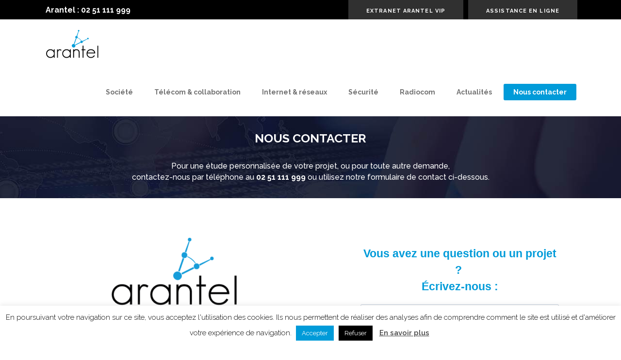

--- FILE ---
content_type: text/html; charset=UTF-8
request_url: https://www.arantel.fr/nous-contacter/
body_size: 20151
content:

<!DOCTYPE html>
<html lang="fr-FR">
<head>
        	
        <meta charset="UTF-8"/>
        <link rel="profile" href="https://gmpg.org/xfn/11"/>
        <link rel="pingback" href="https://www.arantel.fr/xmlrpc.php"/>
                <meta name="viewport" content="width=device-width,initial-scale=1,user-scalable=no">
        
	<script type="application/javascript">var qodeCoreAjaxUrl = "https://www.arantel.fr/wp-admin/admin-ajax.php"</script><meta name='robots' content='index, follow, max-image-preview:large, max-snippet:-1, max-video-preview:-1' />

	<!-- This site is optimized with the Yoast SEO plugin v26.2 - https://yoast.com/wordpress/plugins/seo/ -->
	<title>Un projet en télécom, réseaux ou radiocom ? Contactez-nous !</title>
	<meta name="description" content="Pour une étude personnalisée de votre projet ou pour toute autre demande, contactez-nous par téléphone ou utilisez notre formulaire de contact." />
	<link rel="canonical" href="https://www.arantel.fr/nous-contacter/" />
	<meta property="og:locale" content="fr_FR" />
	<meta property="og:type" content="article" />
	<meta property="og:title" content="Un projet en télécom, réseaux ou radiocom ? Contactez-nous !" />
	<meta property="og:description" content="Pour une étude personnalisée de votre projet ou pour toute autre demande, contactez-nous par téléphone ou utilisez notre formulaire de contact." />
	<meta property="og:url" content="https://www.arantel.fr/nous-contacter/" />
	<meta property="og:site_name" content="Arantel" />
	<meta property="article:modified_time" content="2023-03-27T10:46:15+00:00" />
	<meta property="og:image" content="https://www.arantel.fr/wp-content/uploads/2021/05/arantel-le-bignon-contactez-nous.jpg" />
	<meta property="og:image:width" content="1920" />
	<meta property="og:image:height" content="1280" />
	<meta property="og:image:type" content="image/jpeg" />
	<meta name="twitter:card" content="summary_large_image" />
	<meta name="twitter:label1" content="Durée de lecture estimée" />
	<meta name="twitter:data1" content="1 minute" />
	<script type="application/ld+json" class="yoast-schema-graph">{"@context":"https://schema.org","@graph":[{"@type":"WebPage","@id":"https://www.arantel.fr/nous-contacter/","url":"https://www.arantel.fr/nous-contacter/","name":"Un projet en télécom, réseaux ou radiocom ? Contactez-nous !","isPartOf":{"@id":"https://www.arantel.fr/#website"},"primaryImageOfPage":{"@id":"https://www.arantel.fr/nous-contacter/#primaryimage"},"image":{"@id":"https://www.arantel.fr/nous-contacter/#primaryimage"},"thumbnailUrl":"https://www.arantel.fr/wp-content/uploads/2021/05/arantel-le-bignon-contactez-nous.jpg","datePublished":"2018-07-02T12:40:53+00:00","dateModified":"2023-03-27T10:46:15+00:00","description":"Pour une étude personnalisée de votre projet ou pour toute autre demande, contactez-nous par téléphone ou utilisez notre formulaire de contact.","breadcrumb":{"@id":"https://www.arantel.fr/nous-contacter/#breadcrumb"},"inLanguage":"fr-FR","potentialAction":[{"@type":"ReadAction","target":["https://www.arantel.fr/nous-contacter/"]}]},{"@type":"ImageObject","inLanguage":"fr-FR","@id":"https://www.arantel.fr/nous-contacter/#primaryimage","url":"https://www.arantel.fr/wp-content/uploads/2021/05/arantel-le-bignon-contactez-nous.jpg","contentUrl":"https://www.arantel.fr/wp-content/uploads/2021/05/arantel-le-bignon-contactez-nous.jpg","width":1920,"height":1280,"caption":"arantel-le-bignon-contactez-nous"},{"@type":"BreadcrumbList","@id":"https://www.arantel.fr/nous-contacter/#breadcrumb","itemListElement":[{"@type":"ListItem","position":1,"name":"Accueil","item":"https://www.arantel.fr/"},{"@type":"ListItem","position":2,"name":"Nous contacter"}]},{"@type":"WebSite","@id":"https://www.arantel.fr/#website","url":"https://www.arantel.fr/","name":"Arantel","description":"Le maître d&#039;oeuvre de vos solutions de communications","potentialAction":[{"@type":"SearchAction","target":{"@type":"EntryPoint","urlTemplate":"https://www.arantel.fr/?s={search_term_string}"},"query-input":{"@type":"PropertyValueSpecification","valueRequired":true,"valueName":"search_term_string"}}],"inLanguage":"fr-FR"}]}</script>
	<!-- / Yoast SEO plugin. -->


<link rel='dns-prefetch' href='//maps.googleapis.com' />
<link rel='dns-prefetch' href='//www.googletagmanager.com' />
<link rel='dns-prefetch' href='//fonts.googleapis.com' />
<link rel="alternate" type="application/rss+xml" title="Arantel &raquo; Flux" href="https://www.arantel.fr/feed/" />
<link rel="alternate" type="application/rss+xml" title="Arantel &raquo; Flux des commentaires" href="https://www.arantel.fr/comments/feed/" />
<link rel="alternate" title="oEmbed (JSON)" type="application/json+oembed" href="https://www.arantel.fr/wp-json/oembed/1.0/embed?url=https%3A%2F%2Fwww.arantel.fr%2Fnous-contacter%2F" />
<link rel="alternate" title="oEmbed (XML)" type="text/xml+oembed" href="https://www.arantel.fr/wp-json/oembed/1.0/embed?url=https%3A%2F%2Fwww.arantel.fr%2Fnous-contacter%2F&#038;format=xml" />
		<!-- This site uses the Google Analytics by MonsterInsights plugin v9.9.0 - Using Analytics tracking - https://www.monsterinsights.com/ -->
							<script src="//www.googletagmanager.com/gtag/js?id=G-790HPF48T0"  data-cfasync="false" data-wpfc-render="false" type="text/javascript" async></script>
			<script data-cfasync="false" data-wpfc-render="false" type="text/javascript">
				var mi_version = '9.9.0';
				var mi_track_user = true;
				var mi_no_track_reason = '';
								var MonsterInsightsDefaultLocations = {"page_location":"https:\/\/www.arantel.fr\/nous-contacter\/"};
								if ( typeof MonsterInsightsPrivacyGuardFilter === 'function' ) {
					var MonsterInsightsLocations = (typeof MonsterInsightsExcludeQuery === 'object') ? MonsterInsightsPrivacyGuardFilter( MonsterInsightsExcludeQuery ) : MonsterInsightsPrivacyGuardFilter( MonsterInsightsDefaultLocations );
				} else {
					var MonsterInsightsLocations = (typeof MonsterInsightsExcludeQuery === 'object') ? MonsterInsightsExcludeQuery : MonsterInsightsDefaultLocations;
				}

								var disableStrs = [
										'ga-disable-G-790HPF48T0',
									];

				/* Function to detect opted out users */
				function __gtagTrackerIsOptedOut() {
					for (var index = 0; index < disableStrs.length; index++) {
						if (document.cookie.indexOf(disableStrs[index] + '=true') > -1) {
							return true;
						}
					}

					return false;
				}

				/* Disable tracking if the opt-out cookie exists. */
				if (__gtagTrackerIsOptedOut()) {
					for (var index = 0; index < disableStrs.length; index++) {
						window[disableStrs[index]] = true;
					}
				}

				/* Opt-out function */
				function __gtagTrackerOptout() {
					for (var index = 0; index < disableStrs.length; index++) {
						document.cookie = disableStrs[index] + '=true; expires=Thu, 31 Dec 2099 23:59:59 UTC; path=/';
						window[disableStrs[index]] = true;
					}
				}

				if ('undefined' === typeof gaOptout) {
					function gaOptout() {
						__gtagTrackerOptout();
					}
				}
								window.dataLayer = window.dataLayer || [];

				window.MonsterInsightsDualTracker = {
					helpers: {},
					trackers: {},
				};
				if (mi_track_user) {
					function __gtagDataLayer() {
						dataLayer.push(arguments);
					}

					function __gtagTracker(type, name, parameters) {
						if (!parameters) {
							parameters = {};
						}

						if (parameters.send_to) {
							__gtagDataLayer.apply(null, arguments);
							return;
						}

						if (type === 'event') {
														parameters.send_to = monsterinsights_frontend.v4_id;
							var hookName = name;
							if (typeof parameters['event_category'] !== 'undefined') {
								hookName = parameters['event_category'] + ':' + name;
							}

							if (typeof MonsterInsightsDualTracker.trackers[hookName] !== 'undefined') {
								MonsterInsightsDualTracker.trackers[hookName](parameters);
							} else {
								__gtagDataLayer('event', name, parameters);
							}
							
						} else {
							__gtagDataLayer.apply(null, arguments);
						}
					}

					__gtagTracker('js', new Date());
					__gtagTracker('set', {
						'developer_id.dZGIzZG': true,
											});
					if ( MonsterInsightsLocations.page_location ) {
						__gtagTracker('set', MonsterInsightsLocations);
					}
										__gtagTracker('config', 'G-790HPF48T0', {"forceSSL":"true","link_attribution":"true"} );
										window.gtag = __gtagTracker;										(function () {
						/* https://developers.google.com/analytics/devguides/collection/analyticsjs/ */
						/* ga and __gaTracker compatibility shim. */
						var noopfn = function () {
							return null;
						};
						var newtracker = function () {
							return new Tracker();
						};
						var Tracker = function () {
							return null;
						};
						var p = Tracker.prototype;
						p.get = noopfn;
						p.set = noopfn;
						p.send = function () {
							var args = Array.prototype.slice.call(arguments);
							args.unshift('send');
							__gaTracker.apply(null, args);
						};
						var __gaTracker = function () {
							var len = arguments.length;
							if (len === 0) {
								return;
							}
							var f = arguments[len - 1];
							if (typeof f !== 'object' || f === null || typeof f.hitCallback !== 'function') {
								if ('send' === arguments[0]) {
									var hitConverted, hitObject = false, action;
									if ('event' === arguments[1]) {
										if ('undefined' !== typeof arguments[3]) {
											hitObject = {
												'eventAction': arguments[3],
												'eventCategory': arguments[2],
												'eventLabel': arguments[4],
												'value': arguments[5] ? arguments[5] : 1,
											}
										}
									}
									if ('pageview' === arguments[1]) {
										if ('undefined' !== typeof arguments[2]) {
											hitObject = {
												'eventAction': 'page_view',
												'page_path': arguments[2],
											}
										}
									}
									if (typeof arguments[2] === 'object') {
										hitObject = arguments[2];
									}
									if (typeof arguments[5] === 'object') {
										Object.assign(hitObject, arguments[5]);
									}
									if ('undefined' !== typeof arguments[1].hitType) {
										hitObject = arguments[1];
										if ('pageview' === hitObject.hitType) {
											hitObject.eventAction = 'page_view';
										}
									}
									if (hitObject) {
										action = 'timing' === arguments[1].hitType ? 'timing_complete' : hitObject.eventAction;
										hitConverted = mapArgs(hitObject);
										__gtagTracker('event', action, hitConverted);
									}
								}
								return;
							}

							function mapArgs(args) {
								var arg, hit = {};
								var gaMap = {
									'eventCategory': 'event_category',
									'eventAction': 'event_action',
									'eventLabel': 'event_label',
									'eventValue': 'event_value',
									'nonInteraction': 'non_interaction',
									'timingCategory': 'event_category',
									'timingVar': 'name',
									'timingValue': 'value',
									'timingLabel': 'event_label',
									'page': 'page_path',
									'location': 'page_location',
									'title': 'page_title',
									'referrer' : 'page_referrer',
								};
								for (arg in args) {
																		if (!(!args.hasOwnProperty(arg) || !gaMap.hasOwnProperty(arg))) {
										hit[gaMap[arg]] = args[arg];
									} else {
										hit[arg] = args[arg];
									}
								}
								return hit;
							}

							try {
								f.hitCallback();
							} catch (ex) {
							}
						};
						__gaTracker.create = newtracker;
						__gaTracker.getByName = newtracker;
						__gaTracker.getAll = function () {
							return [];
						};
						__gaTracker.remove = noopfn;
						__gaTracker.loaded = true;
						window['__gaTracker'] = __gaTracker;
					})();
									} else {
										console.log("");
					(function () {
						function __gtagTracker() {
							return null;
						}

						window['__gtagTracker'] = __gtagTracker;
						window['gtag'] = __gtagTracker;
					})();
									}
			</script>
			
							<!-- / Google Analytics by MonsterInsights -->
		<style id='wp-img-auto-sizes-contain-inline-css' type='text/css'>
img:is([sizes=auto i],[sizes^="auto," i]){contain-intrinsic-size:3000px 1500px}
/*# sourceURL=wp-img-auto-sizes-contain-inline-css */
</style>
<style id='wp-emoji-styles-inline-css' type='text/css'>

	img.wp-smiley, img.emoji {
		display: inline !important;
		border: none !important;
		box-shadow: none !important;
		height: 1em !important;
		width: 1em !important;
		margin: 0 0.07em !important;
		vertical-align: -0.1em !important;
		background: none !important;
		padding: 0 !important;
	}
/*# sourceURL=wp-emoji-styles-inline-css */
</style>
<style id='wp-block-library-inline-css' type='text/css'>
:root{--wp-block-synced-color:#7a00df;--wp-block-synced-color--rgb:122,0,223;--wp-bound-block-color:var(--wp-block-synced-color);--wp-editor-canvas-background:#ddd;--wp-admin-theme-color:#007cba;--wp-admin-theme-color--rgb:0,124,186;--wp-admin-theme-color-darker-10:#006ba1;--wp-admin-theme-color-darker-10--rgb:0,107,160.5;--wp-admin-theme-color-darker-20:#005a87;--wp-admin-theme-color-darker-20--rgb:0,90,135;--wp-admin-border-width-focus:2px}@media (min-resolution:192dpi){:root{--wp-admin-border-width-focus:1.5px}}.wp-element-button{cursor:pointer}:root .has-very-light-gray-background-color{background-color:#eee}:root .has-very-dark-gray-background-color{background-color:#313131}:root .has-very-light-gray-color{color:#eee}:root .has-very-dark-gray-color{color:#313131}:root .has-vivid-green-cyan-to-vivid-cyan-blue-gradient-background{background:linear-gradient(135deg,#00d084,#0693e3)}:root .has-purple-crush-gradient-background{background:linear-gradient(135deg,#34e2e4,#4721fb 50%,#ab1dfe)}:root .has-hazy-dawn-gradient-background{background:linear-gradient(135deg,#faaca8,#dad0ec)}:root .has-subdued-olive-gradient-background{background:linear-gradient(135deg,#fafae1,#67a671)}:root .has-atomic-cream-gradient-background{background:linear-gradient(135deg,#fdd79a,#004a59)}:root .has-nightshade-gradient-background{background:linear-gradient(135deg,#330968,#31cdcf)}:root .has-midnight-gradient-background{background:linear-gradient(135deg,#020381,#2874fc)}:root{--wp--preset--font-size--normal:16px;--wp--preset--font-size--huge:42px}.has-regular-font-size{font-size:1em}.has-larger-font-size{font-size:2.625em}.has-normal-font-size{font-size:var(--wp--preset--font-size--normal)}.has-huge-font-size{font-size:var(--wp--preset--font-size--huge)}.has-text-align-center{text-align:center}.has-text-align-left{text-align:left}.has-text-align-right{text-align:right}.has-fit-text{white-space:nowrap!important}#end-resizable-editor-section{display:none}.aligncenter{clear:both}.items-justified-left{justify-content:flex-start}.items-justified-center{justify-content:center}.items-justified-right{justify-content:flex-end}.items-justified-space-between{justify-content:space-between}.screen-reader-text{border:0;clip-path:inset(50%);height:1px;margin:-1px;overflow:hidden;padding:0;position:absolute;width:1px;word-wrap:normal!important}.screen-reader-text:focus{background-color:#ddd;clip-path:none;color:#444;display:block;font-size:1em;height:auto;left:5px;line-height:normal;padding:15px 23px 14px;text-decoration:none;top:5px;width:auto;z-index:100000}html :where(.has-border-color){border-style:solid}html :where([style*=border-top-color]){border-top-style:solid}html :where([style*=border-right-color]){border-right-style:solid}html :where([style*=border-bottom-color]){border-bottom-style:solid}html :where([style*=border-left-color]){border-left-style:solid}html :where([style*=border-width]){border-style:solid}html :where([style*=border-top-width]){border-top-style:solid}html :where([style*=border-right-width]){border-right-style:solid}html :where([style*=border-bottom-width]){border-bottom-style:solid}html :where([style*=border-left-width]){border-left-style:solid}html :where(img[class*=wp-image-]){height:auto;max-width:100%}:where(figure){margin:0 0 1em}html :where(.is-position-sticky){--wp-admin--admin-bar--position-offset:var(--wp-admin--admin-bar--height,0px)}@media screen and (max-width:600px){html :where(.is-position-sticky){--wp-admin--admin-bar--position-offset:0px}}

/*# sourceURL=wp-block-library-inline-css */
</style><style id='wp-block-heading-inline-css' type='text/css'>
h1:where(.wp-block-heading).has-background,h2:where(.wp-block-heading).has-background,h3:where(.wp-block-heading).has-background,h4:where(.wp-block-heading).has-background,h5:where(.wp-block-heading).has-background,h6:where(.wp-block-heading).has-background{padding:1.25em 2.375em}h1.has-text-align-left[style*=writing-mode]:where([style*=vertical-lr]),h1.has-text-align-right[style*=writing-mode]:where([style*=vertical-rl]),h2.has-text-align-left[style*=writing-mode]:where([style*=vertical-lr]),h2.has-text-align-right[style*=writing-mode]:where([style*=vertical-rl]),h3.has-text-align-left[style*=writing-mode]:where([style*=vertical-lr]),h3.has-text-align-right[style*=writing-mode]:where([style*=vertical-rl]),h4.has-text-align-left[style*=writing-mode]:where([style*=vertical-lr]),h4.has-text-align-right[style*=writing-mode]:where([style*=vertical-rl]),h5.has-text-align-left[style*=writing-mode]:where([style*=vertical-lr]),h5.has-text-align-right[style*=writing-mode]:where([style*=vertical-rl]),h6.has-text-align-left[style*=writing-mode]:where([style*=vertical-lr]),h6.has-text-align-right[style*=writing-mode]:where([style*=vertical-rl]){rotate:180deg}
/*# sourceURL=https://www.arantel.fr/wp-includes/blocks/heading/style.min.css */
</style>
<style id='wp-block-columns-inline-css' type='text/css'>
.wp-block-columns{box-sizing:border-box;display:flex;flex-wrap:wrap!important}@media (min-width:782px){.wp-block-columns{flex-wrap:nowrap!important}}.wp-block-columns{align-items:normal!important}.wp-block-columns.are-vertically-aligned-top{align-items:flex-start}.wp-block-columns.are-vertically-aligned-center{align-items:center}.wp-block-columns.are-vertically-aligned-bottom{align-items:flex-end}@media (max-width:781px){.wp-block-columns:not(.is-not-stacked-on-mobile)>.wp-block-column{flex-basis:100%!important}}@media (min-width:782px){.wp-block-columns:not(.is-not-stacked-on-mobile)>.wp-block-column{flex-basis:0;flex-grow:1}.wp-block-columns:not(.is-not-stacked-on-mobile)>.wp-block-column[style*=flex-basis]{flex-grow:0}}.wp-block-columns.is-not-stacked-on-mobile{flex-wrap:nowrap!important}.wp-block-columns.is-not-stacked-on-mobile>.wp-block-column{flex-basis:0;flex-grow:1}.wp-block-columns.is-not-stacked-on-mobile>.wp-block-column[style*=flex-basis]{flex-grow:0}:where(.wp-block-columns){margin-bottom:1.75em}:where(.wp-block-columns.has-background){padding:1.25em 2.375em}.wp-block-column{flex-grow:1;min-width:0;overflow-wrap:break-word;word-break:break-word}.wp-block-column.is-vertically-aligned-top{align-self:flex-start}.wp-block-column.is-vertically-aligned-center{align-self:center}.wp-block-column.is-vertically-aligned-bottom{align-self:flex-end}.wp-block-column.is-vertically-aligned-stretch{align-self:stretch}.wp-block-column.is-vertically-aligned-bottom,.wp-block-column.is-vertically-aligned-center,.wp-block-column.is-vertically-aligned-top{width:100%}
/*# sourceURL=https://www.arantel.fr/wp-includes/blocks/columns/style.min.css */
</style>
<style id='wp-block-group-inline-css' type='text/css'>
.wp-block-group{box-sizing:border-box}:where(.wp-block-group.wp-block-group-is-layout-constrained){position:relative}
/*# sourceURL=https://www.arantel.fr/wp-includes/blocks/group/style.min.css */
</style>
<style id='global-styles-inline-css' type='text/css'>
:root{--wp--preset--aspect-ratio--square: 1;--wp--preset--aspect-ratio--4-3: 4/3;--wp--preset--aspect-ratio--3-4: 3/4;--wp--preset--aspect-ratio--3-2: 3/2;--wp--preset--aspect-ratio--2-3: 2/3;--wp--preset--aspect-ratio--16-9: 16/9;--wp--preset--aspect-ratio--9-16: 9/16;--wp--preset--color--black: #000000;--wp--preset--color--cyan-bluish-gray: #abb8c3;--wp--preset--color--white: #ffffff;--wp--preset--color--pale-pink: #f78da7;--wp--preset--color--vivid-red: #cf2e2e;--wp--preset--color--luminous-vivid-orange: #ff6900;--wp--preset--color--luminous-vivid-amber: #fcb900;--wp--preset--color--light-green-cyan: #7bdcb5;--wp--preset--color--vivid-green-cyan: #00d084;--wp--preset--color--pale-cyan-blue: #8ed1fc;--wp--preset--color--vivid-cyan-blue: #0693e3;--wp--preset--color--vivid-purple: #9b51e0;--wp--preset--gradient--vivid-cyan-blue-to-vivid-purple: linear-gradient(135deg,rgb(6,147,227) 0%,rgb(155,81,224) 100%);--wp--preset--gradient--light-green-cyan-to-vivid-green-cyan: linear-gradient(135deg,rgb(122,220,180) 0%,rgb(0,208,130) 100%);--wp--preset--gradient--luminous-vivid-amber-to-luminous-vivid-orange: linear-gradient(135deg,rgb(252,185,0) 0%,rgb(255,105,0) 100%);--wp--preset--gradient--luminous-vivid-orange-to-vivid-red: linear-gradient(135deg,rgb(255,105,0) 0%,rgb(207,46,46) 100%);--wp--preset--gradient--very-light-gray-to-cyan-bluish-gray: linear-gradient(135deg,rgb(238,238,238) 0%,rgb(169,184,195) 100%);--wp--preset--gradient--cool-to-warm-spectrum: linear-gradient(135deg,rgb(74,234,220) 0%,rgb(151,120,209) 20%,rgb(207,42,186) 40%,rgb(238,44,130) 60%,rgb(251,105,98) 80%,rgb(254,248,76) 100%);--wp--preset--gradient--blush-light-purple: linear-gradient(135deg,rgb(255,206,236) 0%,rgb(152,150,240) 100%);--wp--preset--gradient--blush-bordeaux: linear-gradient(135deg,rgb(254,205,165) 0%,rgb(254,45,45) 50%,rgb(107,0,62) 100%);--wp--preset--gradient--luminous-dusk: linear-gradient(135deg,rgb(255,203,112) 0%,rgb(199,81,192) 50%,rgb(65,88,208) 100%);--wp--preset--gradient--pale-ocean: linear-gradient(135deg,rgb(255,245,203) 0%,rgb(182,227,212) 50%,rgb(51,167,181) 100%);--wp--preset--gradient--electric-grass: linear-gradient(135deg,rgb(202,248,128) 0%,rgb(113,206,126) 100%);--wp--preset--gradient--midnight: linear-gradient(135deg,rgb(2,3,129) 0%,rgb(40,116,252) 100%);--wp--preset--font-size--small: 13px;--wp--preset--font-size--medium: 20px;--wp--preset--font-size--large: 36px;--wp--preset--font-size--x-large: 42px;--wp--preset--spacing--20: 0.44rem;--wp--preset--spacing--30: 0.67rem;--wp--preset--spacing--40: 1rem;--wp--preset--spacing--50: 1.5rem;--wp--preset--spacing--60: 2.25rem;--wp--preset--spacing--70: 3.38rem;--wp--preset--spacing--80: 5.06rem;--wp--preset--shadow--natural: 6px 6px 9px rgba(0, 0, 0, 0.2);--wp--preset--shadow--deep: 12px 12px 50px rgba(0, 0, 0, 0.4);--wp--preset--shadow--sharp: 6px 6px 0px rgba(0, 0, 0, 0.2);--wp--preset--shadow--outlined: 6px 6px 0px -3px rgb(255, 255, 255), 6px 6px rgb(0, 0, 0);--wp--preset--shadow--crisp: 6px 6px 0px rgb(0, 0, 0);}:where(.is-layout-flex){gap: 0.5em;}:where(.is-layout-grid){gap: 0.5em;}body .is-layout-flex{display: flex;}.is-layout-flex{flex-wrap: wrap;align-items: center;}.is-layout-flex > :is(*, div){margin: 0;}body .is-layout-grid{display: grid;}.is-layout-grid > :is(*, div){margin: 0;}:where(.wp-block-columns.is-layout-flex){gap: 2em;}:where(.wp-block-columns.is-layout-grid){gap: 2em;}:where(.wp-block-post-template.is-layout-flex){gap: 1.25em;}:where(.wp-block-post-template.is-layout-grid){gap: 1.25em;}.has-black-color{color: var(--wp--preset--color--black) !important;}.has-cyan-bluish-gray-color{color: var(--wp--preset--color--cyan-bluish-gray) !important;}.has-white-color{color: var(--wp--preset--color--white) !important;}.has-pale-pink-color{color: var(--wp--preset--color--pale-pink) !important;}.has-vivid-red-color{color: var(--wp--preset--color--vivid-red) !important;}.has-luminous-vivid-orange-color{color: var(--wp--preset--color--luminous-vivid-orange) !important;}.has-luminous-vivid-amber-color{color: var(--wp--preset--color--luminous-vivid-amber) !important;}.has-light-green-cyan-color{color: var(--wp--preset--color--light-green-cyan) !important;}.has-vivid-green-cyan-color{color: var(--wp--preset--color--vivid-green-cyan) !important;}.has-pale-cyan-blue-color{color: var(--wp--preset--color--pale-cyan-blue) !important;}.has-vivid-cyan-blue-color{color: var(--wp--preset--color--vivid-cyan-blue) !important;}.has-vivid-purple-color{color: var(--wp--preset--color--vivid-purple) !important;}.has-black-background-color{background-color: var(--wp--preset--color--black) !important;}.has-cyan-bluish-gray-background-color{background-color: var(--wp--preset--color--cyan-bluish-gray) !important;}.has-white-background-color{background-color: var(--wp--preset--color--white) !important;}.has-pale-pink-background-color{background-color: var(--wp--preset--color--pale-pink) !important;}.has-vivid-red-background-color{background-color: var(--wp--preset--color--vivid-red) !important;}.has-luminous-vivid-orange-background-color{background-color: var(--wp--preset--color--luminous-vivid-orange) !important;}.has-luminous-vivid-amber-background-color{background-color: var(--wp--preset--color--luminous-vivid-amber) !important;}.has-light-green-cyan-background-color{background-color: var(--wp--preset--color--light-green-cyan) !important;}.has-vivid-green-cyan-background-color{background-color: var(--wp--preset--color--vivid-green-cyan) !important;}.has-pale-cyan-blue-background-color{background-color: var(--wp--preset--color--pale-cyan-blue) !important;}.has-vivid-cyan-blue-background-color{background-color: var(--wp--preset--color--vivid-cyan-blue) !important;}.has-vivid-purple-background-color{background-color: var(--wp--preset--color--vivid-purple) !important;}.has-black-border-color{border-color: var(--wp--preset--color--black) !important;}.has-cyan-bluish-gray-border-color{border-color: var(--wp--preset--color--cyan-bluish-gray) !important;}.has-white-border-color{border-color: var(--wp--preset--color--white) !important;}.has-pale-pink-border-color{border-color: var(--wp--preset--color--pale-pink) !important;}.has-vivid-red-border-color{border-color: var(--wp--preset--color--vivid-red) !important;}.has-luminous-vivid-orange-border-color{border-color: var(--wp--preset--color--luminous-vivid-orange) !important;}.has-luminous-vivid-amber-border-color{border-color: var(--wp--preset--color--luminous-vivid-amber) !important;}.has-light-green-cyan-border-color{border-color: var(--wp--preset--color--light-green-cyan) !important;}.has-vivid-green-cyan-border-color{border-color: var(--wp--preset--color--vivid-green-cyan) !important;}.has-pale-cyan-blue-border-color{border-color: var(--wp--preset--color--pale-cyan-blue) !important;}.has-vivid-cyan-blue-border-color{border-color: var(--wp--preset--color--vivid-cyan-blue) !important;}.has-vivid-purple-border-color{border-color: var(--wp--preset--color--vivid-purple) !important;}.has-vivid-cyan-blue-to-vivid-purple-gradient-background{background: var(--wp--preset--gradient--vivid-cyan-blue-to-vivid-purple) !important;}.has-light-green-cyan-to-vivid-green-cyan-gradient-background{background: var(--wp--preset--gradient--light-green-cyan-to-vivid-green-cyan) !important;}.has-luminous-vivid-amber-to-luminous-vivid-orange-gradient-background{background: var(--wp--preset--gradient--luminous-vivid-amber-to-luminous-vivid-orange) !important;}.has-luminous-vivid-orange-to-vivid-red-gradient-background{background: var(--wp--preset--gradient--luminous-vivid-orange-to-vivid-red) !important;}.has-very-light-gray-to-cyan-bluish-gray-gradient-background{background: var(--wp--preset--gradient--very-light-gray-to-cyan-bluish-gray) !important;}.has-cool-to-warm-spectrum-gradient-background{background: var(--wp--preset--gradient--cool-to-warm-spectrum) !important;}.has-blush-light-purple-gradient-background{background: var(--wp--preset--gradient--blush-light-purple) !important;}.has-blush-bordeaux-gradient-background{background: var(--wp--preset--gradient--blush-bordeaux) !important;}.has-luminous-dusk-gradient-background{background: var(--wp--preset--gradient--luminous-dusk) !important;}.has-pale-ocean-gradient-background{background: var(--wp--preset--gradient--pale-ocean) !important;}.has-electric-grass-gradient-background{background: var(--wp--preset--gradient--electric-grass) !important;}.has-midnight-gradient-background{background: var(--wp--preset--gradient--midnight) !important;}.has-small-font-size{font-size: var(--wp--preset--font-size--small) !important;}.has-medium-font-size{font-size: var(--wp--preset--font-size--medium) !important;}.has-large-font-size{font-size: var(--wp--preset--font-size--large) !important;}.has-x-large-font-size{font-size: var(--wp--preset--font-size--x-large) !important;}
:where(.wp-block-columns.is-layout-flex){gap: 2em;}:where(.wp-block-columns.is-layout-grid){gap: 2em;}
/*# sourceURL=global-styles-inline-css */
</style>
<style id='core-block-supports-inline-css' type='text/css'>
.wp-container-core-columns-is-layout-9d6595d7{flex-wrap:nowrap;}
/*# sourceURL=core-block-supports-inline-css */
</style>

<style id='classic-theme-styles-inline-css' type='text/css'>
/*! This file is auto-generated */
.wp-block-button__link{color:#fff;background-color:#32373c;border-radius:9999px;box-shadow:none;text-decoration:none;padding:calc(.667em + 2px) calc(1.333em + 2px);font-size:1.125em}.wp-block-file__button{background:#32373c;color:#fff;text-decoration:none}
/*# sourceURL=/wp-includes/css/classic-themes.min.css */
</style>
<link rel='stylesheet' id='cookie-law-info-css' href='https://www.arantel.fr/wp-content/plugins/cookie-law-info/legacy/public/css/cookie-law-info-public.css?ver=3.3.6' type='text/css' media='all' />
<link rel='stylesheet' id='cookie-law-info-gdpr-css' href='https://www.arantel.fr/wp-content/plugins/cookie-law-info/legacy/public/css/cookie-law-info-gdpr.css?ver=3.3.6' type='text/css' media='all' />
<link rel='stylesheet' id='image-hover-effects-css-css' href='https://www.arantel.fr/wp-content/plugins/mega-addons-for-visual-composer/css/ihover.css?ver=6.9' type='text/css' media='all' />
<link rel='stylesheet' id='style-css-css' href='https://www.arantel.fr/wp-content/plugins/mega-addons-for-visual-composer/css/style.css?ver=6.9' type='text/css' media='all' />
<link rel='stylesheet' id='font-awesome-latest-css' href='https://www.arantel.fr/wp-content/plugins/mega-addons-for-visual-composer/css/font-awesome/css/all.css?ver=6.9' type='text/css' media='all' />
<link rel='stylesheet' id='awb-css' href='https://www.arantel.fr/wp-content/plugins/advanced-backgrounds/assets/awb/awb.min.css?ver=1.12.7' type='text/css' media='all' />
<link rel='stylesheet' id='extensive-vc-main-style-css' href='https://www.arantel.fr/wp-content/plugins/extensive-vc-addon/assets/css/main.min.css?ver=6.9' type='text/css' media='all' />
<link rel='stylesheet' id='ionicons-css' href='https://www.arantel.fr/wp-content/plugins/extensive-vc-addon/assets/css/ion-icons/css/ionicons.min.css?ver=6.9' type='text/css' media='all' />
<link rel='stylesheet' id='qode_startit_default_style-css' href='https://www.arantel.fr/wp-content/themes/startit/style.css?ver=6.9' type='text/css' media='all' />
<link rel='stylesheet' id='qode_startit_modules_plugins-css' href='https://www.arantel.fr/wp-content/themes/startit/assets/css/plugins.min.css?ver=6.9' type='text/css' media='all' />
<link rel='stylesheet' id='qode_startit_modules-css' href='https://www.arantel.fr/wp-content/themes/startit/assets/css/modules.min.css?ver=6.9' type='text/css' media='all' />
<link rel='stylesheet' id='qodef_font_awesome-css' href='https://www.arantel.fr/wp-content/themes/startit/assets/css/font-awesome/css/font-awesome.min.css?ver=6.9' type='text/css' media='all' />
<link rel='stylesheet' id='qodef_font_elegant-css' href='https://www.arantel.fr/wp-content/themes/startit/assets/css/elegant-icons/style.min.css?ver=6.9' type='text/css' media='all' />
<link rel='stylesheet' id='qodef_ion_icons-css' href='https://www.arantel.fr/wp-content/themes/startit/assets/css/ion-icons/css/ionicons.min.css?ver=6.9' type='text/css' media='all' />
<link rel='stylesheet' id='qodef_linea_icons-css' href='https://www.arantel.fr/wp-content/themes/startit/assets/css/linea-icons/style.css?ver=6.9' type='text/css' media='all' />
<link rel='stylesheet' id='qodef_simple_line_icons-css' href='https://www.arantel.fr/wp-content/themes/startit/assets/css/simple-line-icons/simple-line-icons.css?ver=6.9' type='text/css' media='all' />
<link rel='stylesheet' id='qodef_dripicons-css' href='https://www.arantel.fr/wp-content/themes/startit/assets/css/dripicons/dripicons.css?ver=6.9' type='text/css' media='all' />
<link rel='stylesheet' id='qode_startit_modules_responsive-css' href='https://www.arantel.fr/wp-content/themes/startit/assets/css/modules-responsive.min.css?ver=6.9' type='text/css' media='all' />
<link rel='stylesheet' id='qode_startit_blog_responsive-css' href='https://www.arantel.fr/wp-content/themes/startit/assets/css/blog-responsive.min.css?ver=6.9' type='text/css' media='all' />
<link rel='stylesheet' id='qode_startit_style_dynamic_responsive-css' href='https://www.arantel.fr/wp-content/themes/startit/assets/css/style_dynamic_responsive.css?ver=1678784476' type='text/css' media='all' />
<link rel='stylesheet' id='qode_startit_style_dynamic-css' href='https://www.arantel.fr/wp-content/themes/startit/assets/css/style_dynamic.css?ver=1678784476' type='text/css' media='all' />
<link rel='stylesheet' id='js_composer_front-css' href='https://www.arantel.fr/wp-content/plugins/js_composer/assets/css/js_composer.min.css?ver=8.7.2' type='text/css' media='all' />
<link rel='stylesheet' id='qode_startit_google_fonts-css' href='https://fonts.googleapis.com/css?family=Raleway%3A100%2C100italic%2C200%2C200italic%2C300%2C300italic%2C400%2C400italic%2C500%2C500italic%2C600%2C600italic%2C700%2C700italic%2C800%2C800italic%2C900%2C900italic&#038;subset=latin%2Clatin-ext&#038;ver=1.0.0' type='text/css' media='all' />
<link rel='stylesheet' id='extensive-vc-google-fonts-css' href='https://fonts.googleapis.com/css?family=Raleway%3A400%2C500%2C600%2C700%2C800%2C900%7CPoppins%3A400%2C700&#038;subset=latin-ext&#038;ver=1.0' type='text/css' media='all' />
<script type="text/javascript" src="https://www.arantel.fr/wp-includes/js/jquery/jquery.min.js?ver=3.7.1" id="jquery-core-js"></script>
<script type="text/javascript" src="https://www.arantel.fr/wp-includes/js/jquery/jquery-migrate.min.js?ver=3.4.1" id="jquery-migrate-js"></script>
<script type="text/javascript" src="https://www.arantel.fr/wp-content/themes/startit/assets/js/scrolltoplugin.min.js?ver=6.9" id="scrollto-js"></script>
<script type="text/javascript" src="https://www.arantel.fr/wp-content/plugins/google-analytics-for-wordpress/assets/js/frontend-gtag.min.js?ver=9.9.0" id="monsterinsights-frontend-script-js" async="async" data-wp-strategy="async"></script>
<script data-cfasync="false" data-wpfc-render="false" type="text/javascript" id='monsterinsights-frontend-script-js-extra'>/* <![CDATA[ */
var monsterinsights_frontend = {"js_events_tracking":"true","download_extensions":"doc,pdf,ppt,zip,xls,docx,pptx,xlsx","inbound_paths":"[{\"path\":\"\\\/go\\\/\",\"label\":\"affiliate\"},{\"path\":\"\\\/recommend\\\/\",\"label\":\"affiliate\"}]","home_url":"https:\/\/www.arantel.fr","hash_tracking":"false","v4_id":"G-790HPF48T0"};/* ]]> */
</script>
<script type="text/javascript" id="cookie-law-info-js-extra">
/* <![CDATA[ */
var Cli_Data = {"nn_cookie_ids":[],"cookielist":[],"non_necessary_cookies":[],"ccpaEnabled":"","ccpaRegionBased":"","ccpaBarEnabled":"","strictlyEnabled":["necessary","obligatoire"],"ccpaType":"gdpr","js_blocking":"","custom_integration":"","triggerDomRefresh":"","secure_cookies":""};
var cli_cookiebar_settings = {"animate_speed_hide":"500","animate_speed_show":"500","background":"#FFF","border":"#b1a6a6c2","border_on":"","button_1_button_colour":"#009bd9","button_1_button_hover":"#007cae","button_1_link_colour":"#fff","button_1_as_button":"1","button_1_new_win":"","button_2_button_colour":"#333","button_2_button_hover":"#292929","button_2_link_colour":"#444","button_2_as_button":"","button_2_hidebar":"","button_3_button_colour":"#000","button_3_button_hover":"#000000","button_3_link_colour":"#fff","button_3_as_button":"1","button_3_new_win":"","button_4_button_colour":"#000","button_4_button_hover":"#000000","button_4_link_colour":"#fff","button_4_as_button":"1","button_7_button_colour":"#61a229","button_7_button_hover":"#4e8221","button_7_link_colour":"#fff","button_7_as_button":"1","button_7_new_win":"","font_family":"inherit","header_fix":"","notify_animate_hide":"1","notify_animate_show":"","notify_div_id":"#cookie-law-info-bar","notify_position_horizontal":"right","notify_position_vertical":"bottom","scroll_close":"","scroll_close_reload":"","accept_close_reload":"","reject_close_reload":"","showagain_tab":"1","showagain_background":"#fff","showagain_border":"#000","showagain_div_id":"#cookie-law-info-again","showagain_x_position":"100px","text":"#000","show_once_yn":"","show_once":"10000","logging_on":"","as_popup":"","popup_overlay":"1","bar_heading_text":"","cookie_bar_as":"banner","popup_showagain_position":"bottom-right","widget_position":"left"};
var log_object = {"ajax_url":"https://www.arantel.fr/wp-admin/admin-ajax.php"};
//# sourceURL=cookie-law-info-js-extra
/* ]]> */
</script>
<script type="text/javascript" src="https://www.arantel.fr/wp-content/plugins/cookie-law-info/legacy/public/js/cookie-law-info-public.js?ver=3.3.6" id="cookie-law-info-js"></script>

<!-- Extrait de code de la balise Google (gtag.js) ajouté par Site Kit -->
<!-- Extrait Google Analytics ajouté par Site Kit -->
<script type="text/javascript" src="https://www.googletagmanager.com/gtag/js?id=G-HHWFGN0PT1" id="google_gtagjs-js" async></script>
<script type="text/javascript" id="google_gtagjs-js-after">
/* <![CDATA[ */
window.dataLayer = window.dataLayer || [];function gtag(){dataLayer.push(arguments);}
gtag("set","linker",{"domains":["www.arantel.fr"]});
gtag("js", new Date());
gtag("set", "developer_id.dZTNiMT", true);
gtag("config", "G-HHWFGN0PT1");
//# sourceURL=google_gtagjs-js-after
/* ]]> */
</script>
<script></script><link rel="https://api.w.org/" href="https://www.arantel.fr/wp-json/" /><link rel="alternate" title="JSON" type="application/json" href="https://www.arantel.fr/wp-json/wp/v2/pages/18" /><link rel="EditURI" type="application/rsd+xml" title="RSD" href="https://www.arantel.fr/xmlrpc.php?rsd" />
<meta name="generator" content="WordPress 6.9" />
<link rel='shortlink' href='https://www.arantel.fr/?p=18' />
<meta name="generator" content="Site Kit by Google 1.164.0" /><!-- Global site tag (gtag.js) - Google Analytics -->
<script async src="https://www.googletagmanager.com/gtag/js?id=UA-209291129-1"></script>
<script>
  window.dataLayer = window.dataLayer || [];
  function gtag(){dataLayer.push(arguments);}
  gtag('js', new Date());

  gtag('config', 'UA-209291129-1');
</script>
<!-- Google tag (gtag.js) -->
<script async src="https://www.googletagmanager.com/gtag/js?id=AW-10952149777"></script>
<script>
  window.dataLayer = window.dataLayer || [];
  function gtag(){dataLayer.push(arguments);}
  gtag('js', new Date());

  gtag('config', 'AW-10952149777');
</script>
<!-- Event snippet for Google Ads - Simply conversion page --> <script> gtag('event', 'conversion', {'send_to': 'AW-10952149777/4b8PCNaroZUZEJGWsuYo'}); </script> <!--[if IE 9]><link rel="stylesheet" type="text/css" href="https://www.arantel.fr/wp-content/themes/startit/assets/css/ie9_stylesheet.min.css" media="screen"><![endif]--><meta name="generator" content="Powered by WPBakery Page Builder - drag and drop page builder for WordPress."/>
<link rel="icon" href="https://www.arantel.fr/wp-content/uploads/2022/01/cropped-favicon-arantel-32x32.png" sizes="32x32" />
<link rel="icon" href="https://www.arantel.fr/wp-content/uploads/2022/01/cropped-favicon-arantel-192x192.png" sizes="192x192" />
<link rel="apple-touch-icon" href="https://www.arantel.fr/wp-content/uploads/2022/01/cropped-favicon-arantel-180x180.png" />
<meta name="msapplication-TileImage" content="https://www.arantel.fr/wp-content/uploads/2022/01/cropped-favicon-arantel-270x270.png" />
<style type="text/css" data-type="vc_shortcodes-custom-css">.vc_custom_1678360260977{margin-top: 20px !important;}.vc_custom_1678360446610{padding-right: 0px !important;padding-left: 0px !important;}.vc_custom_1678360434245{padding-right: 0px !important;padding-left: 0px !important;}</style><noscript><style> .wpb_animate_when_almost_visible { opacity: 1; }</style></noscript></head>

<body data-rsssl=1 class="wp-singular page-template page-template-full-width page-template-full-width-php page page-id-18 page-parent wp-theme-startit qode-core-1.3.1 extensive-vc-1.9.1 startit-ver-2.5  qodef-grid-1200 qodef-header-standard qodef-fixed-on-scroll qodef-default-mobile-header qodef-sticky-up-mobile-header qodef-dropdown-default qodef-header-style-on-scroll evc-predefined-style wpb-js-composer js-comp-ver-8.7.2 vc_responsive">

<div class="qodef-wrapper">
    <div class="qodef-wrapper-inner">
        

<div class="qodef-top-bar">
        <div class="qodef-grid">
    		        <div class="qodef-vertical-align-containers qodef-50-50">
            <div class="qodef-position-left">
                <div class="qodef-position-left-inner">
                                            <div id="text-6" class="widget widget_text qodef-top-bar-widget">			<div class="textwidget"><p><strong>Arantel : 02 51 111 999</strong></p>
</div>
		</div>                                    </div>
            </div>
                        <div class="qodef-position-right">
                <div class="qodef-position-right-inner">
                                            <div class="widget evc-widget evc-button-widget"><a class="evc-button evc-shortcode  evc-btn-solid evc-btn-normal " href="http://arantelvip.arantel.fr/" target="_blank"  data-hover-color="#000000" data-hover-background-color="#009bd9">
		<span class="evc-btn-text">Extranet Arantel VIP</span>
</a>
</div><div class="widget evc-widget evc-button-widget"><a class="evc-button evc-shortcode  evc-btn-solid evc-btn-normal " href="http://assistance.arantel.fr" target="_blank"  data-hover-color="#000000" data-hover-background-color="#009bd9">
		<span class="evc-btn-text">Assistance en ligne</span>
</a>
</div>                                    </div>
            </div>
        </div>
        </div>
    </div>



<header class="qodef-page-header">
            <div class="qodef-fixed-wrapper">
        <div class="qodef-menu-area" >
                    <div class="qodef-grid">
        			            <div class="qodef-vertical-align-containers">
                <div class="qodef-position-left">
                    <div class="qodef-position-left-inner">
                        
<div class="qodef-logo-wrapper">
    <a href="https://www.arantel.fr/" style="height: 60px;">
        <img class="qodef-normal-logo" src="https://www.arantel.fr/wp-content/uploads/2022/01/logo-arantel-site.png" alt="logo"/>
        <img class="qodef-dark-logo" src="https://www.arantel.fr/wp-content/uploads/2022/01/logo-arantel-site.png" alt="dark logo"/>        <img class="qodef-light-logo" src="https://www.arantel.fr/wp-content/uploads/2022/01/logo-arantel-site.png" alt="light logo"/>    </a>
</div>

                    </div>
                </div>
                <div class="qodef-position-right">
                    <div class="qodef-position-right-inner">
                        
<nav class="qodef-main-menu qodef-drop-down qodef-default-nav">
    <ul id="menu-menu-principal" class="clearfix"><li id="nav-menu-item-46" class="menu-item menu-item-type-post_type menu-item-object-page menu-item-has-children  has_sub narrow"><a href="https://www.arantel.fr/la-societe-arantel/" class=""><span class="item_outer"><span class="item_inner"><span class="menu_icon_wrapper"><i class="menu_icon null fa"></i></span><span class="item_text">Société</span></span><span class="plus"></span></span></a>
<div class="second"><div class="inner"><ul>
	<li id="nav-menu-item-9045" class="menu-item menu-item-type-custom menu-item-object-custom "><a href="https://www.arantel.fr/la-societe-arantel/" class=""><span class="item_outer"><span class="item_inner"><span class="menu_icon_wrapper"><i class="menu_icon blank fa"></i></span><span class="item_text">Qui sommes-nous ?</span></span><span class="plus"></span></span></a></li>
	<li id="nav-menu-item-9044" class="menu-item menu-item-type-post_type menu-item-object-page "><a href="https://www.arantel.fr/engagements-rse/" class=""><span class="item_outer"><span class="item_inner"><span class="menu_icon_wrapper"><i class="menu_icon blank fa"></i></span><span class="item_text">Nos engagements RSE</span></span><span class="plus"></span></span></a></li>
</ul></div></div>
</li>
<li id="nav-menu-item-52" class="menu-item menu-item-type-post_type menu-item-object-page menu-item-has-children  has_sub narrow"><a href="https://www.arantel.fr/telecom/" class=""><span class="item_outer"><span class="item_inner"><span class="menu_icon_wrapper"><i class="menu_icon null fa"></i></span><span class="item_text">Télécom &#038; collaboration</span></span><span class="plus"></span></span></a>
<div class="second"><div class="inner"><ul>
	<li id="nav-menu-item-9379" class="menu-item menu-item-type-post_type menu-item-object-page "><a href="https://www.arantel.fr/telecom/telephonie-herbergee/" class=""><span class="item_outer"><span class="item_inner"><span class="menu_icon_wrapper"><i class="menu_icon blank fa"></i></span><span class="item_text">Téléphonie dans le cloud</span></span><span class="plus"></span></span></a></li>
	<li id="nav-menu-item-67" class="menu-item menu-item-type-post_type menu-item-object-page "><a href="https://www.arantel.fr/telecom/systeme-telephonique/" class=""><span class="item_outer"><span class="item_inner"><span class="menu_icon_wrapper"><i class="menu_icon null fa"></i></span><span class="item_text">Système téléphonique</span></span><span class="plus"></span></span></a></li>
	<li id="nav-menu-item-66" class="menu-item menu-item-type-post_type menu-item-object-page "><a href="https://www.arantel.fr/telecom/solutions-collaboratives-en-teletravail/" class=""><span class="item_outer"><span class="item_inner"><span class="menu_icon_wrapper"><i class="menu_icon null fa"></i></span><span class="item_text">Solutions collaboratives</span></span><span class="plus"></span></span></a></li>
	<li id="nav-menu-item-5755" class="menu-item menu-item-type-post_type menu-item-object-page "><a href="https://www.arantel.fr/telecom/visioconference/" class=""><span class="item_outer"><span class="item_inner"><span class="menu_icon_wrapper"><i class="menu_icon null fa"></i></span><span class="item_text">Visioconférence</span></span><span class="plus"></span></span></a></li>
	<li id="nav-menu-item-5875" class="menu-item menu-item-type-post_type menu-item-object-page "><a href="https://www.arantel.fr/telecom/operateur-fixe-et-mobile/" class=""><span class="item_outer"><span class="item_inner"><span class="menu_icon_wrapper"><i class="menu_icon null fa"></i></span><span class="item_text">Opérateur fixe et mobile</span></span><span class="plus"></span></span></a></li>
	<li id="nav-menu-item-5873" class="menu-item menu-item-type-post_type menu-item-object-page "><a href="https://www.arantel.fr/maintenance/" class=""><span class="item_outer"><span class="item_inner"><span class="menu_icon_wrapper"><i class="menu_icon null fa"></i></span><span class="item_text">Maintenance</span></span><span class="plus"></span></span></a></li>
</ul></div></div>
</li>
<li id="nav-menu-item-50" class="menu-item menu-item-type-post_type menu-item-object-page menu-item-has-children  has_sub narrow"><a href="https://www.arantel.fr/internet-et-reseaux/" class=""><span class="item_outer"><span class="item_inner"><span class="menu_icon_wrapper"><i class="menu_icon null fa"></i></span><span class="item_text">Internet &#038; réseaux</span></span><span class="plus"></span></span></a>
<div class="second"><div class="inner"><ul>
	<li id="nav-menu-item-89" class="menu-item menu-item-type-post_type menu-item-object-page "><a href="https://www.arantel.fr/internet-et-reseaux/infrastructure-reseau/" class=""><span class="item_outer"><span class="item_inner"><span class="menu_icon_wrapper"><i class="menu_icon null fa"></i></span><span class="item_text">Infrastructure réseau</span></span><span class="plus"></span></span></a></li>
	<li id="nav-menu-item-5754" class="menu-item menu-item-type-post_type menu-item-object-page "><a href="https://www.arantel.fr/internet-et-reseaux/interconnexion-de-sites-vpn/" class=""><span class="item_outer"><span class="item_inner"><span class="menu_icon_wrapper"><i class="menu_icon null fa"></i></span><span class="item_text">Interconnexion de sites VPN</span></span><span class="plus"></span></span></a></li>
	<li id="nav-menu-item-5753" class="menu-item menu-item-type-post_type menu-item-object-page "><a href="https://www.arantel.fr/internet-et-reseaux/wifi/" class=""><span class="item_outer"><span class="item_inner"><span class="menu_icon_wrapper"><i class="menu_icon null fa"></i></span><span class="item_text">WiFi</span></span><span class="plus"></span></span></a></li>
	<li id="nav-menu-item-5752" class="menu-item menu-item-type-post_type menu-item-object-page "><a href="https://www.arantel.fr/internet-et-reseaux/operateur-fibre-optique/" class=""><span class="item_outer"><span class="item_inner"><span class="menu_icon_wrapper"><i class="menu_icon null fa"></i></span><span class="item_text">Opérateur Fibre Optique</span></span><span class="plus"></span></span></a></li>
	<li id="nav-menu-item-5751" class="menu-item menu-item-type-post_type menu-item-object-page "><a href="https://www.arantel.fr/internet-et-reseaux/routeur-4g/" class=""><span class="item_outer"><span class="item_inner"><span class="menu_icon_wrapper"><i class="menu_icon null fa"></i></span><span class="item_text">Routeur 4G</span></span><span class="plus"></span></span></a></li>
	<li id="nav-menu-item-6968" class="menu-item menu-item-type-custom menu-item-object-custom "><a href="https://www.arantel.fr/maintenance/" class=""><span class="item_outer"><span class="item_inner"><span class="menu_icon_wrapper"><i class="menu_icon blank fa"></i></span><span class="item_text">Maintenance</span></span><span class="plus"></span></span></a></li>
</ul></div></div>
</li>
<li id="nav-menu-item-49" class="menu-item menu-item-type-post_type menu-item-object-page menu-item-has-children  has_sub narrow"><a href="https://www.arantel.fr/securite/" class=""><span class="item_outer"><span class="item_inner"><span class="menu_icon_wrapper"><i class="menu_icon null fa"></i></span><span class="item_text">Sécurité</span></span><span class="plus"></span></span></a>
<div class="second"><div class="inner"><ul>
	<li id="nav-menu-item-96" class="menu-item menu-item-type-post_type menu-item-object-page "><a href="https://www.arantel.fr/securite/videosurveillance/" class=""><span class="item_outer"><span class="item_inner"><span class="menu_icon_wrapper"><i class="menu_icon null fa"></i></span><span class="item_text">Vidéosurveillance</span></span><span class="plus"></span></span></a></li>
	<li id="nav-menu-item-5678" class="menu-item menu-item-type-post_type menu-item-object-page "><a href="https://www.arantel.fr/securite/controle-acces/" class=""><span class="item_outer"><span class="item_inner"><span class="menu_icon_wrapper"><i class="menu_icon null fa"></i></span><span class="item_text">Contrôle d’accès</span></span><span class="plus"></span></span></a></li>
	<li id="nav-menu-item-7598" class="menu-item menu-item-type-post_type menu-item-object-page "><a href="https://www.arantel.fr/securite/pti-protection-des-travailleurs-isoles/" class=""><span class="item_outer"><span class="item_inner"><span class="menu_icon_wrapper"><i class="menu_icon blank fa"></i></span><span class="item_text">PTI : protection travailleur isolé</span></span><span class="plus"></span></span></a></li>
	<li id="nav-menu-item-5716" class="menu-item menu-item-type-post_type menu-item-object-page "><a href="https://www.arantel.fr/securite/gestionnaire-alarmes-techniques/" class=""><span class="item_outer"><span class="item_inner"><span class="menu_icon_wrapper"><i class="menu_icon null fa"></i></span><span class="item_text">Gestionnaire d&rsquo;alarmes</span></span><span class="plus"></span></span></a></li>
	<li id="nav-menu-item-6967" class="menu-item menu-item-type-custom menu-item-object-custom "><a href="https://www.arantel.fr/maintenance/" class=""><span class="item_outer"><span class="item_inner"><span class="menu_icon_wrapper"><i class="menu_icon blank fa"></i></span><span class="item_text">Maintenance</span></span><span class="plus"></span></span></a></li>
</ul></div></div>
</li>
<li id="nav-menu-item-51" class="menu-item menu-item-type-post_type menu-item-object-page menu-item-has-children  has_sub narrow"><a href="https://www.arantel.fr/radiocommunication/" class=""><span class="item_outer"><span class="item_inner"><span class="menu_icon_wrapper"><i class="menu_icon null fa"></i></span><span class="item_text">Radiocom</span></span><span class="plus"></span></span></a>
<div class="second"><div class="inner"><ul>
	<li id="nav-menu-item-8919" class="menu-item menu-item-type-post_type menu-item-object-page "><a href="https://www.arantel.fr/radiocommunication/talkies-walkies/" class=""><span class="item_outer"><span class="item_inner"><span class="menu_icon_wrapper"><i class="menu_icon blank fa"></i></span><span class="item_text">Talkies-walkies</span></span><span class="plus"></span></span></a></li>
	<li id="nav-menu-item-90" class="menu-item menu-item-type-post_type menu-item-object-page "><a href="https://www.arantel.fr/radiocommunication/location-radiocommunication/" class=""><span class="item_outer"><span class="item_inner"><span class="menu_icon_wrapper"><i class="menu_icon null fa"></i></span><span class="item_text">Location</span></span><span class="plus"></span></span></a></li>
	<li id="nav-menu-item-8453" class="menu-item menu-item-type-post_type menu-item-object-page "><a href="https://www.arantel.fr/radiocommunication/repetition-du-reseau-indoor/" class=""><span class="item_outer"><span class="item_inner"><span class="menu_icon_wrapper"><i class="menu_icon blank fa"></i></span><span class="item_text">Répétition GSM indoor</span></span><span class="plus"></span></span></a></li>
	<li id="nav-menu-item-6093" class="menu-item menu-item-type-post_type menu-item-object-page "><a href="https://www.arantel.fr/radiocommunication/repetition-pompiers-inpt/" class=""><span class="item_outer"><span class="item_inner"><span class="menu_icon_wrapper"><i class="menu_icon null fa"></i></span><span class="item_text">Répétition pompiers INPT</span></span><span class="plus"></span></span></a></li>
	<li id="nav-menu-item-5939" class="menu-item menu-item-type-post_type menu-item-object-page "><a href="https://www.arantel.fr/radiocommunication/ponts-radio-faisceaux-ip/" class=""><span class="item_outer"><span class="item_inner"><span class="menu_icon_wrapper"><i class="menu_icon null fa"></i></span><span class="item_text">Ponts radio-faisceaux IP</span></span><span class="plus"></span></span></a></li>
	<li id="nav-menu-item-6966" class="menu-item menu-item-type-custom menu-item-object-custom "><a href="https://www.arantel.fr/maintenance/" class=""><span class="item_outer"><span class="item_inner"><span class="menu_icon_wrapper"><i class="menu_icon blank fa"></i></span><span class="item_text">Maintenance</span></span><span class="plus"></span></span></a></li>
</ul></div></div>
</li>
<li id="nav-menu-item-317" class="menu-item menu-item-type-post_type menu-item-object-page menu-item-has-children  has_sub narrow"><a href="https://www.arantel.fr/actualites/" class=""><span class="item_outer"><span class="item_inner"><span class="menu_icon_wrapper"><i class="menu_icon null fa"></i></span><span class="item_text">Actualités</span></span><span class="plus"></span></span></a>
<div class="second"><div class="inner"><ul>
	<li id="nav-menu-item-7723" class="menu-item menu-item-type-post_type menu-item-object-page "><a href="https://www.arantel.fr/actualites/" class=""><span class="item_outer"><span class="item_inner"><span class="menu_icon_wrapper"><i class="menu_icon blank fa"></i></span><span class="item_text">Nos articles</span></span><span class="plus"></span></span></a></li>
	<li id="nav-menu-item-9664" class="menu-item menu-item-type-post_type menu-item-object-page "><a href="https://www.arantel.fr/actualites/nous-recrutons/" class=""><span class="item_outer"><span class="item_inner"><span class="menu_icon_wrapper"><i class="menu_icon blank fa"></i></span><span class="item_text">Nous recrutons</span></span><span class="plus"></span></span></a></li>
</ul></div></div>
</li>
<li id="nav-menu-item-7915" class="menu-item menu-item-type-post_type menu-item-object-page current-menu-item page_item page-item-18 current_page_item qodef-active-item narrow"><a href="https://www.arantel.fr/nous-contacter/" class=" current "><span class="item_outer"><span class="item_inner"><span class="menu_icon_wrapper"><i class="menu_icon blank fa"></i></span><span class="item_text">Nous contacter</span></span><span class="plus"></span></span></a></li>
</ul></nav>

                                            </div>
                </div>
            </div>
                </div>
            </div>
            </div>
        </header>


<header class="qodef-mobile-header">
    <div class="qodef-mobile-header-inner">
                <div class="qodef-mobile-header-holder">
            <div class="qodef-grid">
                <div class="qodef-vertical-align-containers">
                                            <div class="qodef-mobile-menu-opener">
                            <a href="javascript:void(0)">
                    <span class="qodef-mobile-opener-icon-holder">
                        <i class="qodef-icon-font-awesome fa fa-bars " ></i>                    </span>
                            </a>
                        </div>
                                                                <div class="qodef-position-center">
                            <div class="qodef-position-center-inner">
                                
<div class="qodef-mobile-logo-wrapper">
    <a href="https://www.arantel.fr/" style="height: 60px">
        <img src="https://www.arantel.fr/wp-content/uploads/2022/01/logo-arantel-site.png" alt="mobile-logo"/>
    </a>
</div>

                            </div>
                        </div>
                                        <div class="qodef-position-right">
                        <div class="qodef-position-right-inner">
                                                    </div>
                    </div>
                </div> <!-- close .qodef-vertical-align-containers -->
            </div>
        </div>
        
<nav class="qodef-mobile-nav">
    <div class="qodef-grid">
        <ul id="menu-menu-principal-1" class=""><li id="mobile-menu-item-46" class="menu-item menu-item-type-post_type menu-item-object-page menu-item-has-children  has_sub"><a href="https://www.arantel.fr/la-societe-arantel/" class=""><span>Société</span></a><span class="mobile_arrow"><i class="qodef-sub-arrow fa fa-angle-right"></i><i class="fa fa-angle-down"></i></span>
<ul class="sub_menu">
	<li id="mobile-menu-item-9045" class="menu-item menu-item-type-custom menu-item-object-custom "><a href="https://www.arantel.fr/la-societe-arantel/" class=""><span>Qui sommes-nous ?</span></a></li>
	<li id="mobile-menu-item-9044" class="menu-item menu-item-type-post_type menu-item-object-page "><a href="https://www.arantel.fr/engagements-rse/" class=""><span>Nos engagements RSE</span></a></li>
</ul>
</li>
<li id="mobile-menu-item-52" class="menu-item menu-item-type-post_type menu-item-object-page menu-item-has-children  has_sub"><a href="https://www.arantel.fr/telecom/" class=""><span>Télécom &#038; collaboration</span></a><span class="mobile_arrow"><i class="qodef-sub-arrow fa fa-angle-right"></i><i class="fa fa-angle-down"></i></span>
<ul class="sub_menu">
	<li id="mobile-menu-item-9379" class="menu-item menu-item-type-post_type menu-item-object-page "><a href="https://www.arantel.fr/telecom/telephonie-herbergee/" class=""><span>Téléphonie dans le cloud</span></a></li>
	<li id="mobile-menu-item-67" class="menu-item menu-item-type-post_type menu-item-object-page "><a href="https://www.arantel.fr/telecom/systeme-telephonique/" class=""><span>Système téléphonique</span></a></li>
	<li id="mobile-menu-item-66" class="menu-item menu-item-type-post_type menu-item-object-page "><a href="https://www.arantel.fr/telecom/solutions-collaboratives-en-teletravail/" class=""><span>Solutions collaboratives</span></a></li>
	<li id="mobile-menu-item-5755" class="menu-item menu-item-type-post_type menu-item-object-page "><a href="https://www.arantel.fr/telecom/visioconference/" class=""><span>Visioconférence</span></a></li>
	<li id="mobile-menu-item-5875" class="menu-item menu-item-type-post_type menu-item-object-page "><a href="https://www.arantel.fr/telecom/operateur-fixe-et-mobile/" class=""><span>Opérateur fixe et mobile</span></a></li>
	<li id="mobile-menu-item-5873" class="menu-item menu-item-type-post_type menu-item-object-page "><a href="https://www.arantel.fr/maintenance/" class=""><span>Maintenance</span></a></li>
</ul>
</li>
<li id="mobile-menu-item-50" class="menu-item menu-item-type-post_type menu-item-object-page menu-item-has-children  has_sub"><a href="https://www.arantel.fr/internet-et-reseaux/" class=""><span>Internet &#038; réseaux</span></a><span class="mobile_arrow"><i class="qodef-sub-arrow fa fa-angle-right"></i><i class="fa fa-angle-down"></i></span>
<ul class="sub_menu">
	<li id="mobile-menu-item-89" class="menu-item menu-item-type-post_type menu-item-object-page "><a href="https://www.arantel.fr/internet-et-reseaux/infrastructure-reseau/" class=""><span>Infrastructure réseau</span></a></li>
	<li id="mobile-menu-item-5754" class="menu-item menu-item-type-post_type menu-item-object-page "><a href="https://www.arantel.fr/internet-et-reseaux/interconnexion-de-sites-vpn/" class=""><span>Interconnexion de sites VPN</span></a></li>
	<li id="mobile-menu-item-5753" class="menu-item menu-item-type-post_type menu-item-object-page "><a href="https://www.arantel.fr/internet-et-reseaux/wifi/" class=""><span>WiFi</span></a></li>
	<li id="mobile-menu-item-5752" class="menu-item menu-item-type-post_type menu-item-object-page "><a href="https://www.arantel.fr/internet-et-reseaux/operateur-fibre-optique/" class=""><span>Opérateur Fibre Optique</span></a></li>
	<li id="mobile-menu-item-5751" class="menu-item menu-item-type-post_type menu-item-object-page "><a href="https://www.arantel.fr/internet-et-reseaux/routeur-4g/" class=""><span>Routeur 4G</span></a></li>
	<li id="mobile-menu-item-6968" class="menu-item menu-item-type-custom menu-item-object-custom "><a href="https://www.arantel.fr/maintenance/" class=""><span>Maintenance</span></a></li>
</ul>
</li>
<li id="mobile-menu-item-49" class="menu-item menu-item-type-post_type menu-item-object-page menu-item-has-children  has_sub"><a href="https://www.arantel.fr/securite/" class=""><span>Sécurité</span></a><span class="mobile_arrow"><i class="qodef-sub-arrow fa fa-angle-right"></i><i class="fa fa-angle-down"></i></span>
<ul class="sub_menu">
	<li id="mobile-menu-item-96" class="menu-item menu-item-type-post_type menu-item-object-page "><a href="https://www.arantel.fr/securite/videosurveillance/" class=""><span>Vidéosurveillance</span></a></li>
	<li id="mobile-menu-item-5678" class="menu-item menu-item-type-post_type menu-item-object-page "><a href="https://www.arantel.fr/securite/controle-acces/" class=""><span>Contrôle d’accès</span></a></li>
	<li id="mobile-menu-item-7598" class="menu-item menu-item-type-post_type menu-item-object-page "><a href="https://www.arantel.fr/securite/pti-protection-des-travailleurs-isoles/" class=""><span>PTI : protection travailleur isolé</span></a></li>
	<li id="mobile-menu-item-5716" class="menu-item menu-item-type-post_type menu-item-object-page "><a href="https://www.arantel.fr/securite/gestionnaire-alarmes-techniques/" class=""><span>Gestionnaire d&rsquo;alarmes</span></a></li>
	<li id="mobile-menu-item-6967" class="menu-item menu-item-type-custom menu-item-object-custom "><a href="https://www.arantel.fr/maintenance/" class=""><span>Maintenance</span></a></li>
</ul>
</li>
<li id="mobile-menu-item-51" class="menu-item menu-item-type-post_type menu-item-object-page menu-item-has-children  has_sub"><a href="https://www.arantel.fr/radiocommunication/" class=""><span>Radiocom</span></a><span class="mobile_arrow"><i class="qodef-sub-arrow fa fa-angle-right"></i><i class="fa fa-angle-down"></i></span>
<ul class="sub_menu">
	<li id="mobile-menu-item-8919" class="menu-item menu-item-type-post_type menu-item-object-page "><a href="https://www.arantel.fr/radiocommunication/talkies-walkies/" class=""><span>Talkies-walkies</span></a></li>
	<li id="mobile-menu-item-90" class="menu-item menu-item-type-post_type menu-item-object-page "><a href="https://www.arantel.fr/radiocommunication/location-radiocommunication/" class=""><span>Location</span></a></li>
	<li id="mobile-menu-item-8453" class="menu-item menu-item-type-post_type menu-item-object-page "><a href="https://www.arantel.fr/radiocommunication/repetition-du-reseau-indoor/" class=""><span>Répétition GSM indoor</span></a></li>
	<li id="mobile-menu-item-6093" class="menu-item menu-item-type-post_type menu-item-object-page "><a href="https://www.arantel.fr/radiocommunication/repetition-pompiers-inpt/" class=""><span>Répétition pompiers INPT</span></a></li>
	<li id="mobile-menu-item-5939" class="menu-item menu-item-type-post_type menu-item-object-page "><a href="https://www.arantel.fr/radiocommunication/ponts-radio-faisceaux-ip/" class=""><span>Ponts radio-faisceaux IP</span></a></li>
	<li id="mobile-menu-item-6966" class="menu-item menu-item-type-custom menu-item-object-custom "><a href="https://www.arantel.fr/maintenance/" class=""><span>Maintenance</span></a></li>
</ul>
</li>
<li id="mobile-menu-item-317" class="menu-item menu-item-type-post_type menu-item-object-page menu-item-has-children  has_sub"><a href="https://www.arantel.fr/actualites/" class=""><span>Actualités</span></a><span class="mobile_arrow"><i class="qodef-sub-arrow fa fa-angle-right"></i><i class="fa fa-angle-down"></i></span>
<ul class="sub_menu">
	<li id="mobile-menu-item-7723" class="menu-item menu-item-type-post_type menu-item-object-page "><a href="https://www.arantel.fr/actualites/" class=""><span>Nos articles</span></a></li>
	<li id="mobile-menu-item-9664" class="menu-item menu-item-type-post_type menu-item-object-page "><a href="https://www.arantel.fr/actualites/nous-recrutons/" class=""><span>Nous recrutons</span></a></li>
</ul>
</li>
<li id="mobile-menu-item-7915" class="menu-item menu-item-type-post_type menu-item-object-page current-menu-item page_item page-item-18 current_page_item qodef-active-item"><a href="https://www.arantel.fr/nous-contacter/" class=" current "><span>Nous contacter</span></a></li>
</ul>    </div>
</nav>

    </div>
</header> <!-- close .qodef-mobile-header -->



                    <a id='qodef-back-to-top'  href='#'>
                <span class="qodef-icon-stack">
                     <i class="qodef-icon-font-awesome fa fa-chevron-up " ></i>                </span>
            </a>
                
        <div class="qodef-content" >
 <div class="qodef-content-inner">
<div class="qodef-full-width">
<div class="qodef-full-width-inner">
						<div class="wpb-content-wrapper"><div data-qodef-parallax-speed="0.5" class="vc_row wpb_row vc_row-fluid qodef-section qodef-content-aligment-left qodef-parallax-section-holder qodef-grid-section" style="background-image:url(https://www.arantel.fr/wp-content/uploads/2016/07/tech-background-image-2.jpg);"><div class="clearfix qodef-section-inner"><div class="qodef-section-inner-margin clearfix"><div class="wpb_column vc_column_container vc_col-sm-12"><div class="vc_column-inner"><div class="wpb_wrapper"><div class="vc_empty_space"   style="height: 32px"><span class="vc_empty_space_inner"></span></div>
	<div class="wpb_text_column wpb_content_element" >
		<div class="wpb_wrapper">
			<h1 style="color: #ffffff; text-align: center;">NOUS CONTACTER</h1>

		</div>
	</div>
<div class="vc_empty_space"   style="height: 32px"><span class="vc_empty_space_inner"></span></div>
	<div class="wpb_text_column wpb_content_element" >
		<div class="wpb_wrapper">
			<p style="text-align: center;"><span style="color: #ffffff;">Pour une étude personnalisée de votre projet, ou pour toute autre demande,<br />
contactez-nous par téléphone au <strong>02 51 111 999</strong> ou utilisez notre formulaire de contact ci-dessous.</span></p>

		</div>
	</div>
<div class="vc_empty_space"   style="height: 32px"><span class="vc_empty_space_inner"></span></div></div></div></div></div></div></div><div class="vc_row wpb_row vc_row-fluid qodef-section qodef-content-aligment-left qodef-grid-section" style=""><div class="clearfix qodef-section-inner"><div class="qodef-section-inner-margin clearfix"><div class="wpb_column vc_column_container vc_col-sm-12 vc_col-lg-6"><div class="vc_column-inner vc_custom_1678360260977"><div class="wpb_wrapper"><div class="vc_empty_space"   style="height: 32px"><span class="vc_empty_space_inner"></span></div>
	<div  class="wpb_single_image wpb_content_element vc_align_center wpb_content_element">
		
		<figure class="wpb_wrapper vc_figure">
			<a href="https://www.arantel.fr/" target="_self" class="vc_single_image-wrapper   vc_box_border_grey"><img fetchpriority="high" decoding="async" width="300" height="219" src="https://www.arantel.fr/wp-content/uploads/2021/12/logo-arantel-web-png-300x219.png" class="vc_single_image-img attachment-medium" alt="" title="logo-arantel-web-png" srcset="https://www.arantel.fr/wp-content/uploads/2021/12/logo-arantel-web-png-300x219.png 300w, https://www.arantel.fr/wp-content/uploads/2021/12/logo-arantel-web-png.png 372w" sizes="(max-width: 300px) 100vw, 300px" /></a>
		</figure>
	</div>
<div class="vc_empty_space"   style="height: 32px"><span class="vc_empty_space_inner"></span></div><div class="qodef-elements-holder qodef-two-columns qodef-responsive-mode-768" ><div class="qodef-elements-holder-item qodef-vertical-alignment-middle qodef-horizontal-alignment-left" >
	<div class="qodef-elements-holder-item-inner">
		<div class="qodef-elements-holder-item-content qodef-elements-holder-custom-107671" >
						<style type="text/css" data-type="qodef-elements-custom-padding">
								@media only screen and (min-width: 1280px) and (max-width: 1600px) {
					.qodef-elements-holder .qodef-elements-holder-item-content.qodef-elements-holder-custom-107671 {
						padding:  !important;
					}
				}
													@media only screen and (min-width: 1024px) and (max-width: 1280px) {
						.qodef-elements-holder .qodef-elements-holder-item-content.qodef-elements-holder-custom-107671 {
							padding:  !important;
						}
					}
												@media only screen and (min-width: 768px) and (max-width: 1024px) {
					.qodef-elements-holder .qodef-elements-holder-item-content.qodef-elements-holder-custom-107671 {
						padding: 5px 10px 5px 10px !important;
					}
				}
												@media only screen and (min-width: 600px) and (max-width: 768px) {
					.qodef-elements-holder .qodef-elements-holder-item-content.qodef-elements-holder-custom-107671 {
						padding: 5px 10px 5px 10px !important;
					}
				}
												@media only screen and (min-width: 480px) and (max-width: 600px) {
					.qodef-elements-holder .qodef-elements-holder-item-content.qodef-elements-holder-custom-107671 {
						padding: 5px 10px 5px 10px !important;
					}
				}
												@media only screen and (max-width: 480px) {
					.qodef-elements-holder .qodef-elements-holder-item-content.qodef-elements-holder-custom-107671 {
						padding: 5px 10px 5px 10px !important;
					}
				}
								</style>
						<div class="qodef-iwt clearfix qodef-iwt-icon-left qodef-iwt-icon-tiny">
    <div class="qodef-iwt-icon-holder">
                    
    <span class="qodef-icon-shortcode circle qodef-icon-tiny"  data-hover-color="#009bd9">
        
        <i class="qodef-icon-simple-line-icon icon-pin qodef-icon-element" style="" ></i>
            </span>

            </div>
    <div class="qodef-iwt-content-holder" >
                <div class="qodef-iwt-text-holder">
            <p >24, rue de la communauté</p>

                    </div>
    </div>
</div>		</div>
	</div>
</div><div class="qodef-elements-holder-item qodef-vertical-alignment-middle qodef-horizontal-alignment-left" >
	<div class="qodef-elements-holder-item-inner">
		<div class="qodef-elements-holder-item-content qodef-elements-holder-custom-129812" >
						<style type="text/css" data-type="qodef-elements-custom-padding">
								@media only screen and (min-width: 1280px) and (max-width: 1600px) {
					.qodef-elements-holder .qodef-elements-holder-item-content.qodef-elements-holder-custom-129812 {
						padding:  !important;
					}
				}
													@media only screen and (min-width: 1024px) and (max-width: 1280px) {
						.qodef-elements-holder .qodef-elements-holder-item-content.qodef-elements-holder-custom-129812 {
							padding:  !important;
						}
					}
												@media only screen and (min-width: 768px) and (max-width: 1024px) {
					.qodef-elements-holder .qodef-elements-holder-item-content.qodef-elements-holder-custom-129812 {
						padding: 5px 10px 5px 10px !important;
					}
				}
												@media only screen and (min-width: 600px) and (max-width: 768px) {
					.qodef-elements-holder .qodef-elements-holder-item-content.qodef-elements-holder-custom-129812 {
						padding: 5px 10px 5px 10px !important;
					}
				}
												@media only screen and (min-width: 480px) and (max-width: 600px) {
					.qodef-elements-holder .qodef-elements-holder-item-content.qodef-elements-holder-custom-129812 {
						padding: 5px 10px 5px 10px !important;
					}
				}
												@media only screen and (max-width: 480px) {
					.qodef-elements-holder .qodef-elements-holder-item-content.qodef-elements-holder-custom-129812 {
						padding:  !important;
					}
				}
								</style>
						<div class="qodef-iwt clearfix qodef-iwt-icon-left qodef-iwt-icon-tiny">
    <div class="qodef-iwt-icon-holder">
                    
    <span class="qodef-icon-shortcode circle qodef-icon-tiny"  data-hover-color="#009bd9">
        
        <i class="qodef-icon-simple-line-icon icon-direction qodef-icon-element" style="" ></i>
            </span>

            </div>
    <div class="qodef-iwt-content-holder" >
                <div class="qodef-iwt-text-holder">
            <p >44 140 LE BIGNON</p>

                    </div>
    </div>
</div>		</div>
	</div>
</div></div><div class="vc_empty_space"   style="height: 32px"><span class="vc_empty_space_inner"></span></div><div class="qodef-elements-holder qodef-two-columns qodef-responsive-mode-768" ><div class="qodef-elements-holder-item qodef-vertical-alignment-middle qodef-horizontal-alignment-left" >
	<div class="qodef-elements-holder-item-inner">
		<div class="qodef-elements-holder-item-content qodef-elements-holder-custom-316863" >
						<style type="text/css" data-type="qodef-elements-custom-padding">
								@media only screen and (min-width: 1280px) and (max-width: 1600px) {
					.qodef-elements-holder .qodef-elements-holder-item-content.qodef-elements-holder-custom-316863 {
						padding:  !important;
					}
				}
													@media only screen and (min-width: 1024px) and (max-width: 1280px) {
						.qodef-elements-holder .qodef-elements-holder-item-content.qodef-elements-holder-custom-316863 {
							padding:  !important;
						}
					}
												@media only screen and (min-width: 768px) and (max-width: 1024px) {
					.qodef-elements-holder .qodef-elements-holder-item-content.qodef-elements-holder-custom-316863 {
						padding: 5px 10px 5px 10px !important;
					}
				}
												@media only screen and (min-width: 600px) and (max-width: 768px) {
					.qodef-elements-holder .qodef-elements-holder-item-content.qodef-elements-holder-custom-316863 {
						padding: 5px 10px 5px 10px !important;
					}
				}
												@media only screen and (min-width: 480px) and (max-width: 600px) {
					.qodef-elements-holder .qodef-elements-holder-item-content.qodef-elements-holder-custom-316863 {
						padding: 5px 10px 5px 10px !important;
					}
				}
												@media only screen and (max-width: 480px) {
					.qodef-elements-holder .qodef-elements-holder-item-content.qodef-elements-holder-custom-316863 {
						padding:  !important;
					}
				}
								</style>
						<div class="qodef-iwt clearfix qodef-iwt-icon-left qodef-iwt-icon-tiny">
    <div class="qodef-iwt-icon-holder">
                    
    <span class="qodef-icon-shortcode circle qodef-icon-tiny"  data-hover-color="#009bd9">
        
        <i class="qodef-icon-simple-line-icon icon-envelope qodef-icon-element" style="" ></i>
            </span>

            </div>
    <div class="qodef-iwt-content-holder" >
                <div class="qodef-iwt-text-holder">
            <p >contact@arantel.fr</p>

                    </div>
    </div>
</div>		</div>
	</div>
</div><div class="qodef-elements-holder-item qodef-vertical-alignment-middle qodef-horizontal-alignment-left" >
	<div class="qodef-elements-holder-item-inner">
		<div class="qodef-elements-holder-item-content qodef-elements-holder-custom-158557" >
						<style type="text/css" data-type="qodef-elements-custom-padding">
								@media only screen and (min-width: 1280px) and (max-width: 1600px) {
					.qodef-elements-holder .qodef-elements-holder-item-content.qodef-elements-holder-custom-158557 {
						padding:  !important;
					}
				}
													@media only screen and (min-width: 1024px) and (max-width: 1280px) {
						.qodef-elements-holder .qodef-elements-holder-item-content.qodef-elements-holder-custom-158557 {
							padding:  !important;
						}
					}
												@media only screen and (min-width: 768px) and (max-width: 1024px) {
					.qodef-elements-holder .qodef-elements-holder-item-content.qodef-elements-holder-custom-158557 {
						padding: 5px 10px 5px 10px !important;
					}
				}
												@media only screen and (min-width: 600px) and (max-width: 768px) {
					.qodef-elements-holder .qodef-elements-holder-item-content.qodef-elements-holder-custom-158557 {
						padding: 5px 10px 5px 10px !important;
					}
				}
												@media only screen and (min-width: 480px) and (max-width: 600px) {
					.qodef-elements-holder .qodef-elements-holder-item-content.qodef-elements-holder-custom-158557 {
						padding: 5px 10px 5px 10px !important;
					}
				}
												@media only screen and (max-width: 480px) {
					.qodef-elements-holder .qodef-elements-holder-item-content.qodef-elements-holder-custom-158557 {
						padding: 5px 10px 5px 10px !important;
					}
				}
								</style>
						<div class="qodef-iwt clearfix qodef-iwt-icon-left qodef-iwt-icon-tiny">
    <div class="qodef-iwt-icon-holder">
                    
    <span class="qodef-icon-shortcode circle qodef-icon-tiny"  data-hover-color="#009bd9">
        
        <i class="qodef-icon-simple-line-icon icon-phone qodef-icon-element" style="" ></i>
            </span>

            </div>
    <div class="qodef-iwt-content-holder" >
                <div class="qodef-iwt-text-holder">
            <p >02 51 111 999</p>

                    </div>
    </div>
</div>		</div>
	</div>
</div></div><div class="vc_empty_space"   style="height: 64px"><span class="vc_empty_space_inner"></span></div>
	<div class="wpb_text_column wpb_content_element" >
		<div class="wpb_wrapper">
			<p><iframe id="contact_map" style="border: 0;" src="https://www.google.com/maps/embed?pb=!1m18!1m12!1m3!1d2259.2808086768005!2d-1.5095936603187055!3d47.12193952037762!2m3!1f0!2f0!3f0!3m2!1i1024!2i768!4f13.1!3m3!1m2!1s0x4805c283ea0761d5%3A0x5d24f38d88649956!2s24+Rue+de+la+Communaut%C3%A9%2C+44140+Le+Bignon!5e0!3m2!1sfr!2sfr!4v1562682914163!5m2!1sfr!2sfr" width="100%" height="450" frameborder="0" allowfullscreen="allowfullscreen"></iframe></p>

		</div>
	</div>
<div class="vc_empty_space"   style="height: 32px"><span class="vc_empty_space_inner"></span></div></div></div></div><div class="wpb_column vc_column_container vc_col-sm-12 vc_col-lg-6"><div class="vc_column-inner vc_custom_1678360446610"><div class="wpb_wrapper"><div class="vc_empty_space"   style="height: 32px"><span class="vc_empty_space_inner"></span></div><div class="vc_row wpb_row vc_inner vc_row-fluid qodef-section vc_custom_1678360434245 qodef-content-aligment-left" style=""><div class="qodef-full-section-inner"><div class="wpb_column vc_column_container vc_col-sm-1"><div class="vc_column-inner"><div class="wpb_wrapper"></div></div></div><div class="wpb_column vc_column_container vc_col-sm-11"><div class="vc_column-inner"><div class="wpb_wrapper">
	<div class="wpb_text_column wpb_content_element" >
		<div class="wpb_wrapper">
			<p><iframe style="display: block; margin-left: auto; margin-right: auto; max-width: 100%;" src="https://608e8757.sibforms.com/serve/[base64]" width="1000" height="1600" frameborder="0" scrolling="auto" allowfullscreen="allowfullscreen"></iframe></p>

		</div>
	</div>
</div></div></div></div></div><div class="vc_empty_space"   style="height: 32px"><span class="vc_empty_space_inner"></span></div></div></div></div></div></div></div>
</div>							</div>
</div>
</div> <!-- close div.content_inner -->
</div>  <!-- close div.content -->

<footer >
	<div class="qodef-footer-inner clearfix">

		
<div class="qodef-footer-top-holder">
	<div class="qodef-footer-top  ">
		
		<div class="qodef-container">
			<div class="qodef-container-inner">

		<div class="qodef-three-columns clearfix">
	<div class="qodef-three-columns-inner">
		<div class="qodef-column">
			<div class="qodef-column-inner">
				<div id="text-2" class="widget qodef-footer-column-1 widget_text"><h4 class="qodef-footer-widget-title">ARANTEL</h4>			<div class="textwidget"><p><span style="color: #ffffff;">Parc d&rsquo;activité de la forêt</span><br />
<span style="color: #ffffff;">24, rue de la communauté</span><br />
<span style="color: #ffffff;">44140 Le Bignon</span><br />
<span style="color: #ffffff;">Tél. : 02 51 111 999</span></p>
<p><a href="https://www.linkedin.com/company/arantel/" target="_blank" rel="noopener"><img decoding="async" src="https://www.arantel.fr/wp-content/uploads/2022/06/linkedin.png" alt="" /> </a><a href="https://www.youtube.com/@arantel" target="_blank" rel="noopener"><img decoding="async" src="https://www.arantel.fr/wp-content/uploads/2022/06/youtube.png" alt="" /> </a></p>
</div>
		</div><div id="text-3" class="widget qodef-footer-column-1 widget_text">			<div class="textwidget"><p><a href="https://www.arantel.fr/mentions-legales/" target="_blank" rel="noopener">Mentions légales</a></p>
<p><a href="https://www.arantel.fr/conditions-generales-de-vente/" rel="noopener">Conditions générales de vente</a></p>
</div>
		</div>			</div>
		</div>
		<div class="qodef-column">
			<div class="qodef-column-inner">
				<div id="custom_html-4" class="widget_text widget qodef-footer-column-2 widget_custom_html"><div class="textwidget custom-html-widget"><h4>PLAN DU SITE</h4>
<ul>
<li><a href="https://www.arantel.fr/">Accueil</a></li>
<li><a href="https://www.arantel.fr/la-societe-arantel/">La société</a></li>
<li><a href="https://www.arantel.fr/telecom/">Télécom et collaboration</a></li>
<li><a href="https://www.arantel.fr/internet-et-reseaux/">Internet et réseaux</a></li>
<li><a href="https://www.arantel.fr/securite/">Sécurité</a></li>
<li><a href="https://www.arantel.fr/radiocommunication/">Radiocom</a></li>
<li><a href="https://www.arantel.fr/actualites/">Actualités</a></li><li><a href="https://www.arantel.fr/actualites/nous-recrutons/">Nous recrutons</a></li>
<li><a href="https://www.arantel.fr/nous-contacter/">Nous contacter</a></li>
</ul></div></div>			</div>
		</div>
		<div class="qodef-column">
			<div class="qodef-column-inner">
				<div id="block-2" class="widget qodef-footer-column-3 widget_block">
<h2 class="wp-block-heading">NEWSLETTER</h2>
</div><div id="block-6" class="widget qodef-footer-column-3 widget_block">
<div class="wp-block-columns are-vertically-aligned-top is-layout-flex wp-container-core-columns-is-layout-9d6595d7 wp-block-columns-is-layout-flex">
<div class="wp-block-column is-vertically-aligned-top is-layout-flow wp-block-column-is-layout-flow" style="flex-basis:100%">
<div class="wp-block-group"><div class="wp-block-group__inner-container is-layout-flow wp-block-group-is-layout-flow">
<p><span style="color: #ffffff;">Pour ne rien rater de nos dernières actualités, renseignez votre adresse email ci-dessous :</span><br>
<iframe loading="lazy" width="100%" height="400" src="https://608e8757.sibforms.com/serve/[base64]" frameborder="0" scrolling="auto" allowfullscreen="" style="display: block;margin-left: -30px;margin-right: auto;max-width: 100%;margin-top:-40px"></iframe></p>
</div></div>
</div>
</div>
</div>			</div>
		</div>
	</div>
</div>			</div>
		</div>
		</div>
</div>

	</div>
</footer>

</div> <!-- close div.qodef-wrapper-inner  -->
</div> <!-- close div.qodef-wrapper -->
<script type="speculationrules">
{"prefetch":[{"source":"document","where":{"and":[{"href_matches":"/*"},{"not":{"href_matches":["/wp-*.php","/wp-admin/*","/wp-content/uploads/*","/wp-content/*","/wp-content/plugins/*","/wp-content/themes/startit/*","/*\\?(.+)"]}},{"not":{"selector_matches":"a[rel~=\"nofollow\"]"}},{"not":{"selector_matches":".no-prefetch, .no-prefetch a"}}]},"eagerness":"conservative"}]}
</script>
<!--googleoff: all--><div id="cookie-law-info-bar" data-nosnippet="true"><span>En poursuivant votre navigation sur ce site, vous acceptez l'utilisation des cookies. Ils nous permettent de réaliser des analyses afin de comprendre comment le site est utilisé et d'améliorer votre expérience de navigation. <a role='button' data-cli_action="accept" id="cookie_action_close_header" class="medium cli-plugin-button cli-plugin-main-button cookie_action_close_header cli_action_button wt-cli-accept-btn" style="margin:5px">Accepter</a><a role='button' id="cookie_action_close_header_reject" class="medium cli-plugin-button cli-plugin-main-button cookie_action_close_header_reject cli_action_button wt-cli-reject-btn" data-cli_action="reject" style="margin:5px">Refuser</a> <a href="https://www.arantel.fr/politique-sur-les-cookies/" id="CONSTANT_OPEN_URL" target="_blank" class="cli-plugin-main-link" style="margin:5px">En savoir plus</a></span></div><div id="cookie-law-info-again" data-nosnippet="true"><span id="cookie_hdr_showagain">Privacy &amp; Cookies Policy</span></div><div class="cli-modal" data-nosnippet="true" id="cliSettingsPopup" tabindex="-1" role="dialog" aria-labelledby="cliSettingsPopup" aria-hidden="true">
  <div class="cli-modal-dialog" role="document">
	<div class="cli-modal-content cli-bar-popup">
		  <button type="button" class="cli-modal-close" id="cliModalClose">
			<svg class="" viewBox="0 0 24 24"><path d="M19 6.41l-1.41-1.41-5.59 5.59-5.59-5.59-1.41 1.41 5.59 5.59-5.59 5.59 1.41 1.41 5.59-5.59 5.59 5.59 1.41-1.41-5.59-5.59z"></path><path d="M0 0h24v24h-24z" fill="none"></path></svg>
			<span class="wt-cli-sr-only">Fermer</span>
		  </button>
		  <div class="cli-modal-body">
			<div class="cli-container-fluid cli-tab-container">
	<div class="cli-row">
		<div class="cli-col-12 cli-align-items-stretch cli-px-0">
			<div class="cli-privacy-overview">
				<h4>Privacy Overview</h4>				<div class="cli-privacy-content">
					<div class="cli-privacy-content-text">This website uses cookies to improve your experience while you navigate through the website. Out of these, the cookies that are categorized as necessary are stored on your browser as they are essential for the working of basic functionalities of the website. We also use third-party cookies that help us analyze and understand how you use this website. These cookies will be stored in your browser only with your consent. You also have the option to opt-out of these cookies. But opting out of some of these cookies may affect your browsing experience.</div>
				</div>
				<a class="cli-privacy-readmore" aria-label="Voir plus" role="button" data-readmore-text="Voir plus" data-readless-text="Voir moins"></a>			</div>
		</div>
		<div class="cli-col-12 cli-align-items-stretch cli-px-0 cli-tab-section-container">
												<div class="cli-tab-section">
						<div class="cli-tab-header">
							<a role="button" tabindex="0" class="cli-nav-link cli-settings-mobile" data-target="necessary" data-toggle="cli-toggle-tab">
								Necessary							</a>
															<div class="wt-cli-necessary-checkbox">
									<input type="checkbox" class="cli-user-preference-checkbox"  id="wt-cli-checkbox-necessary" data-id="checkbox-necessary" checked="checked"  />
									<label class="form-check-label" for="wt-cli-checkbox-necessary">Necessary</label>
								</div>
								<span class="cli-necessary-caption">Toujours activé</span>
													</div>
						<div class="cli-tab-content">
							<div class="cli-tab-pane cli-fade" data-id="necessary">
								<div class="wt-cli-cookie-description">
									Necessary cookies are absolutely essential for the website to function properly. This category only includes cookies that ensures basic functionalities and security features of the website. These cookies do not store any personal information.								</div>
							</div>
						</div>
					</div>
																	<div class="cli-tab-section">
						<div class="cli-tab-header">
							<a role="button" tabindex="0" class="cli-nav-link cli-settings-mobile" data-target="non-necessary" data-toggle="cli-toggle-tab">
								Non-necessary							</a>
															<div class="cli-switch">
									<input type="checkbox" id="wt-cli-checkbox-non-necessary" class="cli-user-preference-checkbox"  data-id="checkbox-non-necessary" checked='checked' />
									<label for="wt-cli-checkbox-non-necessary" class="cli-slider" data-cli-enable="Activé" data-cli-disable="Désactivé"><span class="wt-cli-sr-only">Non-necessary</span></label>
								</div>
													</div>
						<div class="cli-tab-content">
							<div class="cli-tab-pane cli-fade" data-id="non-necessary">
								<div class="wt-cli-cookie-description">
									Any cookies that may not be particularly necessary for the website to function and is used specifically to collect user personal data via analytics, ads, other embedded contents are termed as non-necessary cookies. It is mandatory to procure user consent prior to running these cookies on your website.								</div>
							</div>
						</div>
					</div>
										</div>
	</div>
</div>
		  </div>
		  <div class="cli-modal-footer">
			<div class="wt-cli-element cli-container-fluid cli-tab-container">
				<div class="cli-row">
					<div class="cli-col-12 cli-align-items-stretch cli-px-0">
						<div class="cli-tab-footer wt-cli-privacy-overview-actions">
						
															<a id="wt-cli-privacy-save-btn" role="button" tabindex="0" data-cli-action="accept" class="wt-cli-privacy-btn cli_setting_save_button wt-cli-privacy-accept-btn cli-btn">Enregistrer &amp; appliquer</a>
													</div>
						
					</div>
				</div>
			</div>
		</div>
	</div>
  </div>
</div>
<div class="cli-modal-backdrop cli-fade cli-settings-overlay"></div>
<div class="cli-modal-backdrop cli-fade cli-popupbar-overlay"></div>
<!--googleon: all--><script type="text/html" id="wpb-modifications"> window.wpbCustomElement = 1; </script><script type="text/javascript" id="wpsi-search-navigation-js-extra">
/* <![CDATA[ */
var wpsi_search_navigation = {"ajaxurl":"https://www.arantel.fr/wp-admin/admin-ajax.php","token":"da764d1cfa"};
//# sourceURL=wpsi-search-navigation-js-extra
/* ]]> */
</script>
<script type="text/javascript" src="https://www.arantel.fr/wp-content/plugins/wp-search-insights/assets/js/search-navigation.js?ver=2.1" id="wpsi-search-navigation-js"></script>
<script type="text/javascript" src="https://www.arantel.fr/wp-content/plugins/extensive-vc-addon/assets/plugins/appear/jquery.appear.js?ver=6.9" id="appear-js"></script>
<script type="text/javascript" id="extensive-vc-main-script-js-extra">
/* <![CDATA[ */
var evcVars = {"global":{"adminAjaxUrl":"https://www.arantel.fr/wp-admin/admin-ajax.php","sliderNavPrevArrow":"ion-ios-arrow-left","sliderNavNextArrow":"ion-ios-arrow-right"}};
//# sourceURL=extensive-vc-main-script-js-extra
/* ]]> */
</script>
<script type="text/javascript" src="https://www.arantel.fr/wp-content/plugins/extensive-vc-addon/assets/js/main.min.js?ver=6.9" id="extensive-vc-main-script-js"></script>
<script type="text/javascript" src="https://www.arantel.fr/wp-includes/js/jquery/ui/core.min.js?ver=1.13.3" id="jquery-ui-core-js"></script>
<script type="text/javascript" src="https://www.arantel.fr/wp-includes/js/jquery/ui/tabs.min.js?ver=1.13.3" id="jquery-ui-tabs-js"></script>
<script type="text/javascript" src="https://www.arantel.fr/wp-includes/js/jquery/ui/accordion.min.js?ver=1.13.3" id="jquery-ui-accordion-js"></script>
<script type="text/javascript" id="mediaelement-core-js-before">
/* <![CDATA[ */
var mejsL10n = {"language":"fr","strings":{"mejs.download-file":"T\u00e9l\u00e9charger le fichier","mejs.install-flash":"Vous utilisez un navigateur qui n\u2019a pas le lecteur Flash activ\u00e9 ou install\u00e9. Veuillez activer votre extension Flash ou t\u00e9l\u00e9charger la derni\u00e8re version \u00e0 partir de cette adresse\u00a0: https://get.adobe.com/flashplayer/","mejs.fullscreen":"Plein \u00e9cran","mejs.play":"Lecture","mejs.pause":"Pause","mejs.time-slider":"Curseur de temps","mejs.time-help-text":"Utilisez les fl\u00e8ches droite/gauche pour avancer d\u2019une seconde, haut/bas pour avancer de dix secondes.","mejs.live-broadcast":"\u00c9mission en direct","mejs.volume-help-text":"Utilisez les fl\u00e8ches haut/bas pour augmenter ou diminuer le volume.","mejs.unmute":"R\u00e9activer le son","mejs.mute":"Muet","mejs.volume-slider":"Curseur de volume","mejs.video-player":"Lecteur vid\u00e9o","mejs.audio-player":"Lecteur audio","mejs.captions-subtitles":"L\u00e9gendes/Sous-titres","mejs.captions-chapters":"Chapitres","mejs.none":"Aucun","mejs.afrikaans":"Afrikaans","mejs.albanian":"Albanais","mejs.arabic":"Arabe","mejs.belarusian":"Bi\u00e9lorusse","mejs.bulgarian":"Bulgare","mejs.catalan":"Catalan","mejs.chinese":"Chinois","mejs.chinese-simplified":"Chinois (simplifi\u00e9)","mejs.chinese-traditional":"Chinois (traditionnel)","mejs.croatian":"Croate","mejs.czech":"Tch\u00e8que","mejs.danish":"Danois","mejs.dutch":"N\u00e9erlandais","mejs.english":"Anglais","mejs.estonian":"Estonien","mejs.filipino":"Filipino","mejs.finnish":"Finnois","mejs.french":"Fran\u00e7ais","mejs.galician":"Galicien","mejs.german":"Allemand","mejs.greek":"Grec","mejs.haitian-creole":"Cr\u00e9ole ha\u00eftien","mejs.hebrew":"H\u00e9breu","mejs.hindi":"Hindi","mejs.hungarian":"Hongrois","mejs.icelandic":"Islandais","mejs.indonesian":"Indon\u00e9sien","mejs.irish":"Irlandais","mejs.italian":"Italien","mejs.japanese":"Japonais","mejs.korean":"Cor\u00e9en","mejs.latvian":"Letton","mejs.lithuanian":"Lituanien","mejs.macedonian":"Mac\u00e9donien","mejs.malay":"Malais","mejs.maltese":"Maltais","mejs.norwegian":"Norv\u00e9gien","mejs.persian":"Perse","mejs.polish":"Polonais","mejs.portuguese":"Portugais","mejs.romanian":"Roumain","mejs.russian":"Russe","mejs.serbian":"Serbe","mejs.slovak":"Slovaque","mejs.slovenian":"Slov\u00e9nien","mejs.spanish":"Espagnol","mejs.swahili":"Swahili","mejs.swedish":"Su\u00e9dois","mejs.tagalog":"Tagalog","mejs.thai":"Thai","mejs.turkish":"Turc","mejs.ukrainian":"Ukrainien","mejs.vietnamese":"Vietnamien","mejs.welsh":"Ga\u00e9lique","mejs.yiddish":"Yiddish"}};
//# sourceURL=mediaelement-core-js-before
/* ]]> */
</script>
<script type="text/javascript" src="https://www.arantel.fr/wp-includes/js/mediaelement/mediaelement-and-player.min.js?ver=4.2.17" id="mediaelement-core-js"></script>
<script type="text/javascript" src="https://www.arantel.fr/wp-includes/js/mediaelement/mediaelement-migrate.min.js?ver=6.9" id="mediaelement-migrate-js"></script>
<script type="text/javascript" id="mediaelement-js-extra">
/* <![CDATA[ */
var _wpmejsSettings = {"pluginPath":"/wp-includes/js/mediaelement/","classPrefix":"mejs-","stretching":"responsive","audioShortcodeLibrary":"mediaelement","videoShortcodeLibrary":"mediaelement"};
//# sourceURL=mediaelement-js-extra
/* ]]> */
</script>
<script type="text/javascript" src="https://www.arantel.fr/wp-includes/js/mediaelement/wp-mediaelement.min.js?ver=6.9" id="wp-mediaelement-js"></script>
<script type="text/javascript" src="https://www.arantel.fr/wp-includes/js/jquery/ui/mouse.min.js?ver=1.13.3" id="jquery-ui-mouse-js"></script>
<script type="text/javascript" src="https://www.arantel.fr/wp-includes/js/jquery/ui/slider.min.js?ver=1.13.3" id="jquery-ui-slider-js"></script>
<script type="text/javascript" src="https://www.arantel.fr/wp-content/themes/startit/assets/js/third-party.min.js?ver=6.9" id="qode_startit_third_party-js"></script>
<script type="text/javascript" src="https://www.arantel.fr/wp-content/plugins/js_composer/assets/lib/vendor/dist/isotope-layout/dist/isotope.pkgd.min.js?ver=8.7.2" id="isotope-js"></script>
<script type="text/javascript" src="//maps.googleapis.com/maps/api/js?ver=6.9" id="google_map_api-js"></script>
<script type="text/javascript" id="qode_startit_modules-js-extra">
/* <![CDATA[ */
var qodefGlobalVars = {"vars":{"qodefAddForAdminBar":0,"qodefElementAppearAmount":-150,"qodefFinishedMessage":"No more posts","qodefMessage":"Loading new posts...","qodefTopBarHeight":40,"qodefStickyHeaderHeight":0,"qodefStickyHeaderTransparencyHeight":60,"qodefLogoAreaHeight":0,"qodefMenuAreaHeight":140,"qodefStickyHeight":60,"qodefMobileHeaderHeight":100}};
var qodefPerPageVars = {"vars":{"qodefStickyScrollAmount":0,"qodefHeaderTransparencyHeight":100}};
//# sourceURL=qode_startit_modules-js-extra
/* ]]> */
</script>
<script type="text/javascript" src="https://www.arantel.fr/wp-content/themes/startit/assets/js/modules.min.js?ver=6.9" id="qode_startit_modules-js"></script>
<script type="text/javascript" src="https://www.arantel.fr/wp-includes/js/comment-reply.min.js?ver=6.9" id="comment-reply-js" async="async" data-wp-strategy="async" fetchpriority="low"></script>
<script type="text/javascript" src="https://www.arantel.fr/wp-content/plugins/js_composer/assets/js/dist/js_composer_front.min.js?ver=8.7.2" id="wpb_composer_front_js-js"></script>
<script type="text/javascript" src="https://www.arantel.fr/wp-content/themes/startit/assets/js/like.min.js?ver=1.0" id="qode_startit_like-js"></script>
<script id="wp-emoji-settings" type="application/json">
{"baseUrl":"https://s.w.org/images/core/emoji/17.0.2/72x72/","ext":".png","svgUrl":"https://s.w.org/images/core/emoji/17.0.2/svg/","svgExt":".svg","source":{"concatemoji":"https://www.arantel.fr/wp-includes/js/wp-emoji-release.min.js?ver=6.9"}}
</script>
<script type="module">
/* <![CDATA[ */
/*! This file is auto-generated */
const a=JSON.parse(document.getElementById("wp-emoji-settings").textContent),o=(window._wpemojiSettings=a,"wpEmojiSettingsSupports"),s=["flag","emoji"];function i(e){try{var t={supportTests:e,timestamp:(new Date).valueOf()};sessionStorage.setItem(o,JSON.stringify(t))}catch(e){}}function c(e,t,n){e.clearRect(0,0,e.canvas.width,e.canvas.height),e.fillText(t,0,0);t=new Uint32Array(e.getImageData(0,0,e.canvas.width,e.canvas.height).data);e.clearRect(0,0,e.canvas.width,e.canvas.height),e.fillText(n,0,0);const a=new Uint32Array(e.getImageData(0,0,e.canvas.width,e.canvas.height).data);return t.every((e,t)=>e===a[t])}function p(e,t){e.clearRect(0,0,e.canvas.width,e.canvas.height),e.fillText(t,0,0);var n=e.getImageData(16,16,1,1);for(let e=0;e<n.data.length;e++)if(0!==n.data[e])return!1;return!0}function u(e,t,n,a){switch(t){case"flag":return n(e,"\ud83c\udff3\ufe0f\u200d\u26a7\ufe0f","\ud83c\udff3\ufe0f\u200b\u26a7\ufe0f")?!1:!n(e,"\ud83c\udde8\ud83c\uddf6","\ud83c\udde8\u200b\ud83c\uddf6")&&!n(e,"\ud83c\udff4\udb40\udc67\udb40\udc62\udb40\udc65\udb40\udc6e\udb40\udc67\udb40\udc7f","\ud83c\udff4\u200b\udb40\udc67\u200b\udb40\udc62\u200b\udb40\udc65\u200b\udb40\udc6e\u200b\udb40\udc67\u200b\udb40\udc7f");case"emoji":return!a(e,"\ud83e\u1fac8")}return!1}function f(e,t,n,a){let r;const o=(r="undefined"!=typeof WorkerGlobalScope&&self instanceof WorkerGlobalScope?new OffscreenCanvas(300,150):document.createElement("canvas")).getContext("2d",{willReadFrequently:!0}),s=(o.textBaseline="top",o.font="600 32px Arial",{});return e.forEach(e=>{s[e]=t(o,e,n,a)}),s}function r(e){var t=document.createElement("script");t.src=e,t.defer=!0,document.head.appendChild(t)}a.supports={everything:!0,everythingExceptFlag:!0},new Promise(t=>{let n=function(){try{var e=JSON.parse(sessionStorage.getItem(o));if("object"==typeof e&&"number"==typeof e.timestamp&&(new Date).valueOf()<e.timestamp+604800&&"object"==typeof e.supportTests)return e.supportTests}catch(e){}return null}();if(!n){if("undefined"!=typeof Worker&&"undefined"!=typeof OffscreenCanvas&&"undefined"!=typeof URL&&URL.createObjectURL&&"undefined"!=typeof Blob)try{var e="postMessage("+f.toString()+"("+[JSON.stringify(s),u.toString(),c.toString(),p.toString()].join(",")+"));",a=new Blob([e],{type:"text/javascript"});const r=new Worker(URL.createObjectURL(a),{name:"wpTestEmojiSupports"});return void(r.onmessage=e=>{i(n=e.data),r.terminate(),t(n)})}catch(e){}i(n=f(s,u,c,p))}t(n)}).then(e=>{for(const n in e)a.supports[n]=e[n],a.supports.everything=a.supports.everything&&a.supports[n],"flag"!==n&&(a.supports.everythingExceptFlag=a.supports.everythingExceptFlag&&a.supports[n]);var t;a.supports.everythingExceptFlag=a.supports.everythingExceptFlag&&!a.supports.flag,a.supports.everything||((t=a.source||{}).concatemoji?r(t.concatemoji):t.wpemoji&&t.twemoji&&(r(t.twemoji),r(t.wpemoji)))});
//# sourceURL=https://www.arantel.fr/wp-includes/js/wp-emoji-loader.min.js
/* ]]> */
</script>
<script></script></body>
</html>

--- FILE ---
content_type: text/css
request_url: https://www.arantel.fr/wp-content/themes/startit/style.css?ver=6.9
body_size: 907
content:
/*
Theme Name: Startit
Theme URI: http://startit.select-themes.com/
Description: A Fresh Startup Business Theme
Author: Select Themes
Author URI:  http://themeforest.net/user/select-themes
Version: 2.5
License: GNU General Public License
License URI: licence/GPL.txt

CSS changes can be made in files in the /css/ folder. This is a placeholder file required by WordPress, so do not delete it.

*/

body {
    font-size: 16px !important
}
/* OVERRIDE FOOTER */
body footer .qodef-footer-top .qodef-column{
    padding: 0;
}
body footer .qodef-footer-top .qodef-column:first-child{
    padding-left: 0;
}
body footer .qodef-footer-top .qodef-column:last-child{
    padding-right: 0;
}
@media only screen and (max-width: 768px) {
    body .qodef-column{
        margin: 40px 0;
    }
    body .qodef-three-columns .qodef-column{
        width: 50%;
    }
    body .qodef-three-columns .qodef-column:last-child{
        width: 100%;
    }

}

@media only screen and (max-width: 480px) {
    body footer .qodef-footer-top .qodef-column{
        border-right: 0;
    }
    body .qodef-three-columns .qodef-column{
        width: 100%;
    }
    body #contact_map{
        margin-right: -40px;
        margin-left: -40px;
        width: calc(100% + 80px) !important;
    }
}


/* OVERRIDE TIMELINE */
@media only screen and (max-width: 768px) {
    body .timeline_item{
        margin-bottom: 20px;
    }
    body .timeline_item .item_date_container,
    body .timeline_item.left .item_date_container {
        width: auto;
        position: relative;
        margin-left: calc(50px + 3%);
        width: 80%;
        top: 0;
    }
    body .timeline_item .item_date,
    body .timeline_item.left .item_date{
        float: none !important;
    }

    body .timeline_item .item_content,
    body .timeline_item.left .item_content{
        margin-left: calc(50px + 3%);
        width: 80%;
    }

    body .timeline_item.left .item_content_inner:after,
    body .timeline_item.left .item_content_inner:before{
        right: 100%;
        top: 32px;
        border: solid transparent;
        content: " ";
        height: 0;
        width: 0;
        position: absolute;
        pointer-events: none;
    }
    body .timeline_item.left .item_content_inner:after{
        border-color: rgba(240, 240, 240, 0);
        border-right-color: #f0f0f0;
        border-width: 13px;
        margin-top: -13px;
    }
    body .timeline_item.left .item_content_inner:after, .timeline_item.left .item_content_inner:before{
        left: auto; !important;
    }
    body .timeline .central_line{
        left: 30px;
    }
    body .timeline_item .timeline_node{
        left: 30px;
        top: 63px;
    }
    body .timeline_item.left .item_content_inner{
        text-align: left;
    }
    body .timeline_item.left .item_date{
        margin-left: 0;
    }
    body .qodef-accordion-holder .qodef-title-holder .qodef-tab-title-inner{
        font-size: 16px;
    }
}
body .qodef-accordion-mark.qodef-left-mark{
    height: 100% !important;
    min-height: 48px;
}
body .qodef-accordion-mark.qodef-left-mark .icon_plus,
body .qodef-accordion-mark.qodef-left-mark .icon_minus-06{
    display: flex !important;
    justify-content: center;
    align-items: center;
}
body .qodef-accordion-holder .qodef-title-holder .qodef-accordion-mark-icon{
    position: absolute !important;
}
